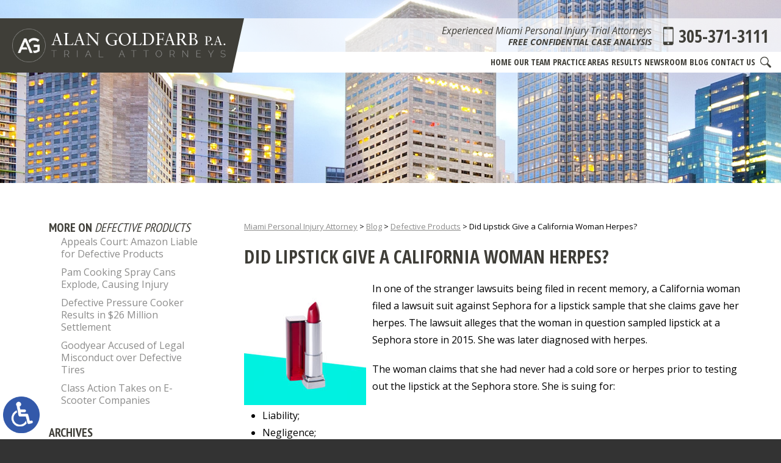

--- FILE ---
content_type: text/html; charset=UTF-8
request_url: https://www.goldfarbpa.com/did-lipstick-give-a-california-woman-herpes/
body_size: 16332
content:
<!DOCTYPE HTML>
<html class="nojs neutralizer" lang="en">
<head>
	<meta charset="utf-8" />
	<meta http-equiv="X-UA-Compatible" content="IE=edge" />
	<meta id="theViewport" name="viewport" content="width=device-width, initial-scale=1.0">
	<script>
		/*! modernizr 3.6.0 (Custom Build) | MIT *
 * https://modernizr.com/download/?-webp-setclasses !*/
!function(e,n,A){function o(e,n){return typeof e===n}function t(){var e,n,A,t,a,i,l;for(var f in r)if(r.hasOwnProperty(f)){if(e=[],n=r[f],n.name&&(e.push(n.name.toLowerCase()),n.options&&n.options.aliases&&n.options.aliases.length))for(A=0;A<n.options.aliases.length;A++)e.push(n.options.aliases[A].toLowerCase());for(t=o(n.fn,"function")?n.fn():n.fn,a=0;a<e.length;a++)i=e[a],l=i.split("."),1===l.length?Modernizr[l[0]]=t:(!Modernizr[l[0]]||Modernizr[l[0]]instanceof Boolean||(Modernizr[l[0]]=new Boolean(Modernizr[l[0]])),Modernizr[l[0]][l[1]]=t),s.push((t?"":"no-")+l.join("-"))}}function a(e){var n=u.className,A=Modernizr._config.classPrefix||"";if(c&&(n=n.baseVal),Modernizr._config.enableJSClass){var o=new RegExp("(^|\\s)"+A+"no-js(\\s|$)");n=n.replace(o,"$1"+A+"js$2")}Modernizr._config.enableClasses&&(n+=" "+A+e.join(" "+A),c?u.className.baseVal=n:u.className=n)}function i(e,n){if("object"==typeof e)for(var A in e)f(e,A)&&i(A,e[A]);else{e=e.toLowerCase();var o=e.split("."),t=Modernizr[o[0]];if(2==o.length&&(t=t[o[1]]),"undefined"!=typeof t)return Modernizr;n="function"==typeof n?n():n,1==o.length?Modernizr[o[0]]=n:(!Modernizr[o[0]]||Modernizr[o[0]]instanceof Boolean||(Modernizr[o[0]]=new Boolean(Modernizr[o[0]])),Modernizr[o[0]][o[1]]=n),a([(n&&0!=n?"":"no-")+o.join("-")]),Modernizr._trigger(e,n)}return Modernizr}var s=[],r=[],l={_version:"3.6.0",_config:{classPrefix:"",enableClasses:!0,enableJSClass:!0,usePrefixes:!0},_q:[],on:function(e,n){var A=this;setTimeout(function(){n(A[e])},0)},addTest:function(e,n,A){r.push({name:e,fn:n,options:A})},addAsyncTest:function(e){r.push({name:null,fn:e})}},Modernizr=function(){};Modernizr.prototype=l,Modernizr=new Modernizr;var f,u=n.documentElement,c="svg"===u.nodeName.toLowerCase();!function(){var e={}.hasOwnProperty;f=o(e,"undefined")||o(e.call,"undefined")?function(e,n){return n in e&&o(e.constructor.prototype[n],"undefined")}:function(n,A){return e.call(n,A)}}(),l._l={},l.on=function(e,n){this._l[e]||(this._l[e]=[]),this._l[e].push(n),Modernizr.hasOwnProperty(e)&&setTimeout(function(){Modernizr._trigger(e,Modernizr[e])},0)},l._trigger=function(e,n){if(this._l[e]){var A=this._l[e];setTimeout(function(){var e,o;for(e=0;e<A.length;e++)(o=A[e])(n)},0),delete this._l[e]}},Modernizr._q.push(function(){l.addTest=i}),Modernizr.addAsyncTest(function(){function e(e,n,A){function o(n){var o=n&&"load"===n.type?1==t.width:!1,a="webp"===e;i(e,a&&o?new Boolean(o):o),A&&A(n)}var t=new Image;t.onerror=o,t.onload=o,t.src=n}var n=[{uri:"[data-uri]",name:"webp"},{uri:"[data-uri]",name:"webp.alpha"},{uri:"[data-uri]",name:"webp.animation"},{uri:"[data-uri]",name:"webp.lossless"}],A=n.shift();e(A.name,A.uri,function(A){if(A&&"load"===A.type)for(var o=0;o<n.length;o++)e(n[o].name,n[o].uri)})}),t(),a(s),delete l.addTest,delete l.addAsyncTest;for(var p=0;p<Modernizr._q.length;p++)Modernizr._q[p]();e.Modernizr=Modernizr}(window,document);	</script>
	<script>
	!function(){function t(t){function n(){var n;n=90===window.orientation||-90===window.orientation?t[0]:t[1],theViewport.setAttribute("content","width="+n)}theViewport=document.getElementById("theViewport"),n(),window.addEventListener("orientationchange",n)}void 0!==window.orientation&&1024===screen.height&&t([1100,1100])}();</script>
		<link rel="pingback" href="https://www.goldfarbpa.com/xmlrpc.php" />
		<link rel="preload" type="text/css" href="https://www.goldfarbpa.com/wp-content/themes/goldfarb_2019/style.min.css?t=202308" media="all" as="style" />
	<link rel="stylesheet" type="text/css" href="https://www.goldfarbpa.com/wp-content/themes/goldfarb_2019/style.min.css?t=202308" media="all" />
	<link rel="apple-touch-icon" sizes="180x180" href="/apple-touch-icon.png">
	<link rel="icon" type="image/png" sizes="32x32" href="/favicon-32x32.png">
	<link rel="icon" type="image/png" sizes="16x16" href="/favicon-16x16.png">
	<link rel="manifest" href="/site.webmanifest">
	<link rel="mask-icon" href="/safari-pinned-tab.svg" color="#5bbad5">
	<meta name="msapplication-TileColor" content="#da532c">
	<meta name="theme-color" content="#ffffff">
	<title>Did Lipstick Give a California Woman Herpes? | Miami Product Liability Attorney</title>
<meta name='robots' content='max-image-preview:large' />
<link rel="alternate" title="oEmbed (JSON)" type="application/json+oembed" href="https://www.goldfarbpa.com/wp-json/oembed/1.0/embed?url=https%3A%2F%2Fwww.goldfarbpa.com%2Fdid-lipstick-give-a-california-woman-herpes%2F" />
<link rel="alternate" title="oEmbed (XML)" type="text/xml+oembed" href="https://www.goldfarbpa.com/wp-json/oembed/1.0/embed?url=https%3A%2F%2Fwww.goldfarbpa.com%2Fdid-lipstick-give-a-california-woman-herpes%2F&#038;format=xml" />
<style id='wp-img-auto-sizes-contain-inline-css' type='text/css'>
img:is([sizes=auto i],[sizes^="auto," i]){contain-intrinsic-size:3000px 1500px}
/*# sourceURL=wp-img-auto-sizes-contain-inline-css */
</style>
<style id='classic-theme-styles-inline-css' type='text/css'>
/*! This file is auto-generated */
.wp-block-button__link{color:#fff;background-color:#32373c;border-radius:9999px;box-shadow:none;text-decoration:none;padding:calc(.667em + 2px) calc(1.333em + 2px);font-size:1.125em}.wp-block-file__button{background:#32373c;color:#fff;text-decoration:none}
/*# sourceURL=/wp-includes/css/classic-themes.min.css */
</style>
<link rel="EditURI" type="application/rsd+xml" title="RSD" href="https://www.goldfarbpa.com/xmlrpc.php?rsd" />
<link rel="canonical" href="https://www.goldfarbpa.com/did-lipstick-give-a-california-woman-herpes/" />
<link rel='shortlink' href='https://www.goldfarbpa.com/?p=3580' />
<!-- Global site tag (gtag.js) - Google Analytics -->
<script async src="https://www.googletagmanager.com/gtag/js?id=UA-56616210-1"></script>
<script>
  window.dataLayer = window.dataLayer || [];
  function gtag(){dataLayer.push(arguments);}
  gtag('js', new Date());

  gtag('config', 'UA-56616210-1');
</script>

<meta name="msvalidate.01" content="5EAB83AA00205A57BAEC6276EE4757C4" />

<script type="application/ld+json">
{
	"@context": "https://schema.org",
	"@type": "LegalService",
	"name": "Alan Goldfarb, P.A.",
	"image": "https://www.goldfarbpa.com/wp-content/themes/goldfarb_2019/screenshot.png",
	"@id": "https://www.goldfarbpa.com",
	"url": "https://www.goldfarbpa.com",
	"telephone": "305-371-3111",
	"faxNumber": "305-577-8375",
	"address": {
		"@type": "PostalAddress",
		"streetAddress": "100 Southeast 2nd Street, Suite 4500",
		"addressLocality": "Miami",
		"addressRegion": "FL",
		"postalCode": "33131",
		"addressCountry": "US"
	}
}
</script>

<script type="application/ld+json">
{
  "@context": "http://schema.org",
  "@type": "Product",
  "aggregateRating": {
    "@type": "AggregateRating",
    "ratingValue": "4.8",
    "reviewCount": "59"
  },
  "description": "At Alan Goldfarb, P.A., you will find a team of qualified and experienced Miami personal injury attorneys.",
  "name": "Alan Goldfarb, P.A.",
  "image": "https://www.goldfarbpa.com/wp-content/themes/goldfarb_2019/img/logos/main.png",
  "review": [
    {
      "@type": "Review",
      "author": "Michael Rappaport",
      "datePublished": "2019-02-06",
      "description": "Probably the best PI lawyer in the tri-county area",
      "name": "Best PI Lawyer",
      "reviewRating": {
        "@type": "Rating",
        "bestRating": "5",
        "ratingValue": "5",
        "worstRating": "0"
      }
    }
  ]
}
</script>

	<meta property="og:title" content="Did Lipstick Give a California Woman Herpes? | Miami Product Liability Attorney"/>
	<meta property="og:description" content="Contact the dedicated Miami personal injury attorneys at the office of Alan Goldfarb, P.A. for help." />
	<meta property="og:url" content="https://www.goldfarbpa.com/did-lipstick-give-a-california-woman-herpes/"/>
	<meta property="og:image" content="https://www.goldfarbpa.com/wp-content/uploads/2018/04/shutterstock_1061103323-200x200.jpg?t=1768863923" />
	<meta property="og:type" content="article" />
	<meta property="og:site_name" content="Alan Goldfarb, P.A." />
		<meta name="description" content="Contact the dedicated Miami personal injury attorneys at the office of Alan Goldfarb, P.A. for help." />
<script type="text/javascript">
(function(url){
	if(/(?:Chrome\/26\.0\.1410\.63 Safari\/537\.31|WordfenceTestMonBot)/.test(navigator.userAgent)){ return; }
	var addEvent = function(evt, handler) {
		if (window.addEventListener) {
			document.addEventListener(evt, handler, false);
		} else if (window.attachEvent) {
			document.attachEvent('on' + evt, handler);
		}
	};
	var removeEvent = function(evt, handler) {
		if (window.removeEventListener) {
			document.removeEventListener(evt, handler, false);
		} else if (window.detachEvent) {
			document.detachEvent('on' + evt, handler);
		}
	};
	var evts = 'contextmenu dblclick drag dragend dragenter dragleave dragover dragstart drop keydown keypress keyup mousedown mousemove mouseout mouseover mouseup mousewheel scroll'.split(' ');
	var logHuman = function() {
		if (window.wfLogHumanRan) { return; }
		window.wfLogHumanRan = true;
		var wfscr = document.createElement('script');
		wfscr.type = 'text/javascript';
		wfscr.async = true;
		wfscr.src = url + '&r=' + Math.random();
		(document.getElementsByTagName('head')[0]||document.getElementsByTagName('body')[0]).appendChild(wfscr);
		for (var i = 0; i < evts.length; i++) {
			removeEvent(evts[i], logHuman);
		}
	};
	for (var i = 0; i < evts.length; i++) {
		addEvent(evts[i], logHuman);
	}
})('//www.goldfarbpa.com/?wordfence_lh=1&hid=7E1B93933B2C275901F2F42D4AF968A2');
</script><style id='global-styles-inline-css' type='text/css'>
:root{--wp--preset--aspect-ratio--square: 1;--wp--preset--aspect-ratio--4-3: 4/3;--wp--preset--aspect-ratio--3-4: 3/4;--wp--preset--aspect-ratio--3-2: 3/2;--wp--preset--aspect-ratio--2-3: 2/3;--wp--preset--aspect-ratio--16-9: 16/9;--wp--preset--aspect-ratio--9-16: 9/16;--wp--preset--color--black: #000000;--wp--preset--color--cyan-bluish-gray: #abb8c3;--wp--preset--color--white: #ffffff;--wp--preset--color--pale-pink: #f78da7;--wp--preset--color--vivid-red: #cf2e2e;--wp--preset--color--luminous-vivid-orange: #ff6900;--wp--preset--color--luminous-vivid-amber: #fcb900;--wp--preset--color--light-green-cyan: #7bdcb5;--wp--preset--color--vivid-green-cyan: #00d084;--wp--preset--color--pale-cyan-blue: #8ed1fc;--wp--preset--color--vivid-cyan-blue: #0693e3;--wp--preset--color--vivid-purple: #9b51e0;--wp--preset--gradient--vivid-cyan-blue-to-vivid-purple: linear-gradient(135deg,rgb(6,147,227) 0%,rgb(155,81,224) 100%);--wp--preset--gradient--light-green-cyan-to-vivid-green-cyan: linear-gradient(135deg,rgb(122,220,180) 0%,rgb(0,208,130) 100%);--wp--preset--gradient--luminous-vivid-amber-to-luminous-vivid-orange: linear-gradient(135deg,rgb(252,185,0) 0%,rgb(255,105,0) 100%);--wp--preset--gradient--luminous-vivid-orange-to-vivid-red: linear-gradient(135deg,rgb(255,105,0) 0%,rgb(207,46,46) 100%);--wp--preset--gradient--very-light-gray-to-cyan-bluish-gray: linear-gradient(135deg,rgb(238,238,238) 0%,rgb(169,184,195) 100%);--wp--preset--gradient--cool-to-warm-spectrum: linear-gradient(135deg,rgb(74,234,220) 0%,rgb(151,120,209) 20%,rgb(207,42,186) 40%,rgb(238,44,130) 60%,rgb(251,105,98) 80%,rgb(254,248,76) 100%);--wp--preset--gradient--blush-light-purple: linear-gradient(135deg,rgb(255,206,236) 0%,rgb(152,150,240) 100%);--wp--preset--gradient--blush-bordeaux: linear-gradient(135deg,rgb(254,205,165) 0%,rgb(254,45,45) 50%,rgb(107,0,62) 100%);--wp--preset--gradient--luminous-dusk: linear-gradient(135deg,rgb(255,203,112) 0%,rgb(199,81,192) 50%,rgb(65,88,208) 100%);--wp--preset--gradient--pale-ocean: linear-gradient(135deg,rgb(255,245,203) 0%,rgb(182,227,212) 50%,rgb(51,167,181) 100%);--wp--preset--gradient--electric-grass: linear-gradient(135deg,rgb(202,248,128) 0%,rgb(113,206,126) 100%);--wp--preset--gradient--midnight: linear-gradient(135deg,rgb(2,3,129) 0%,rgb(40,116,252) 100%);--wp--preset--font-size--small: 13px;--wp--preset--font-size--medium: 20px;--wp--preset--font-size--large: 36px;--wp--preset--font-size--x-large: 42px;--wp--preset--spacing--20: 0.44rem;--wp--preset--spacing--30: 0.67rem;--wp--preset--spacing--40: 1rem;--wp--preset--spacing--50: 1.5rem;--wp--preset--spacing--60: 2.25rem;--wp--preset--spacing--70: 3.38rem;--wp--preset--spacing--80: 5.06rem;--wp--preset--shadow--natural: 6px 6px 9px rgba(0, 0, 0, 0.2);--wp--preset--shadow--deep: 12px 12px 50px rgba(0, 0, 0, 0.4);--wp--preset--shadow--sharp: 6px 6px 0px rgba(0, 0, 0, 0.2);--wp--preset--shadow--outlined: 6px 6px 0px -3px rgb(255, 255, 255), 6px 6px rgb(0, 0, 0);--wp--preset--shadow--crisp: 6px 6px 0px rgb(0, 0, 0);}:where(.is-layout-flex){gap: 0.5em;}:where(.is-layout-grid){gap: 0.5em;}body .is-layout-flex{display: flex;}.is-layout-flex{flex-wrap: wrap;align-items: center;}.is-layout-flex > :is(*, div){margin: 0;}body .is-layout-grid{display: grid;}.is-layout-grid > :is(*, div){margin: 0;}:where(.wp-block-columns.is-layout-flex){gap: 2em;}:where(.wp-block-columns.is-layout-grid){gap: 2em;}:where(.wp-block-post-template.is-layout-flex){gap: 1.25em;}:where(.wp-block-post-template.is-layout-grid){gap: 1.25em;}.has-black-color{color: var(--wp--preset--color--black) !important;}.has-cyan-bluish-gray-color{color: var(--wp--preset--color--cyan-bluish-gray) !important;}.has-white-color{color: var(--wp--preset--color--white) !important;}.has-pale-pink-color{color: var(--wp--preset--color--pale-pink) !important;}.has-vivid-red-color{color: var(--wp--preset--color--vivid-red) !important;}.has-luminous-vivid-orange-color{color: var(--wp--preset--color--luminous-vivid-orange) !important;}.has-luminous-vivid-amber-color{color: var(--wp--preset--color--luminous-vivid-amber) !important;}.has-light-green-cyan-color{color: var(--wp--preset--color--light-green-cyan) !important;}.has-vivid-green-cyan-color{color: var(--wp--preset--color--vivid-green-cyan) !important;}.has-pale-cyan-blue-color{color: var(--wp--preset--color--pale-cyan-blue) !important;}.has-vivid-cyan-blue-color{color: var(--wp--preset--color--vivid-cyan-blue) !important;}.has-vivid-purple-color{color: var(--wp--preset--color--vivid-purple) !important;}.has-black-background-color{background-color: var(--wp--preset--color--black) !important;}.has-cyan-bluish-gray-background-color{background-color: var(--wp--preset--color--cyan-bluish-gray) !important;}.has-white-background-color{background-color: var(--wp--preset--color--white) !important;}.has-pale-pink-background-color{background-color: var(--wp--preset--color--pale-pink) !important;}.has-vivid-red-background-color{background-color: var(--wp--preset--color--vivid-red) !important;}.has-luminous-vivid-orange-background-color{background-color: var(--wp--preset--color--luminous-vivid-orange) !important;}.has-luminous-vivid-amber-background-color{background-color: var(--wp--preset--color--luminous-vivid-amber) !important;}.has-light-green-cyan-background-color{background-color: var(--wp--preset--color--light-green-cyan) !important;}.has-vivid-green-cyan-background-color{background-color: var(--wp--preset--color--vivid-green-cyan) !important;}.has-pale-cyan-blue-background-color{background-color: var(--wp--preset--color--pale-cyan-blue) !important;}.has-vivid-cyan-blue-background-color{background-color: var(--wp--preset--color--vivid-cyan-blue) !important;}.has-vivid-purple-background-color{background-color: var(--wp--preset--color--vivid-purple) !important;}.has-black-border-color{border-color: var(--wp--preset--color--black) !important;}.has-cyan-bluish-gray-border-color{border-color: var(--wp--preset--color--cyan-bluish-gray) !important;}.has-white-border-color{border-color: var(--wp--preset--color--white) !important;}.has-pale-pink-border-color{border-color: var(--wp--preset--color--pale-pink) !important;}.has-vivid-red-border-color{border-color: var(--wp--preset--color--vivid-red) !important;}.has-luminous-vivid-orange-border-color{border-color: var(--wp--preset--color--luminous-vivid-orange) !important;}.has-luminous-vivid-amber-border-color{border-color: var(--wp--preset--color--luminous-vivid-amber) !important;}.has-light-green-cyan-border-color{border-color: var(--wp--preset--color--light-green-cyan) !important;}.has-vivid-green-cyan-border-color{border-color: var(--wp--preset--color--vivid-green-cyan) !important;}.has-pale-cyan-blue-border-color{border-color: var(--wp--preset--color--pale-cyan-blue) !important;}.has-vivid-cyan-blue-border-color{border-color: var(--wp--preset--color--vivid-cyan-blue) !important;}.has-vivid-purple-border-color{border-color: var(--wp--preset--color--vivid-purple) !important;}.has-vivid-cyan-blue-to-vivid-purple-gradient-background{background: var(--wp--preset--gradient--vivid-cyan-blue-to-vivid-purple) !important;}.has-light-green-cyan-to-vivid-green-cyan-gradient-background{background: var(--wp--preset--gradient--light-green-cyan-to-vivid-green-cyan) !important;}.has-luminous-vivid-amber-to-luminous-vivid-orange-gradient-background{background: var(--wp--preset--gradient--luminous-vivid-amber-to-luminous-vivid-orange) !important;}.has-luminous-vivid-orange-to-vivid-red-gradient-background{background: var(--wp--preset--gradient--luminous-vivid-orange-to-vivid-red) !important;}.has-very-light-gray-to-cyan-bluish-gray-gradient-background{background: var(--wp--preset--gradient--very-light-gray-to-cyan-bluish-gray) !important;}.has-cool-to-warm-spectrum-gradient-background{background: var(--wp--preset--gradient--cool-to-warm-spectrum) !important;}.has-blush-light-purple-gradient-background{background: var(--wp--preset--gradient--blush-light-purple) !important;}.has-blush-bordeaux-gradient-background{background: var(--wp--preset--gradient--blush-bordeaux) !important;}.has-luminous-dusk-gradient-background{background: var(--wp--preset--gradient--luminous-dusk) !important;}.has-pale-ocean-gradient-background{background: var(--wp--preset--gradient--pale-ocean) !important;}.has-electric-grass-gradient-background{background: var(--wp--preset--gradient--electric-grass) !important;}.has-midnight-gradient-background{background: var(--wp--preset--gradient--midnight) !important;}.has-small-font-size{font-size: var(--wp--preset--font-size--small) !important;}.has-medium-font-size{font-size: var(--wp--preset--font-size--medium) !important;}.has-large-font-size{font-size: var(--wp--preset--font-size--large) !important;}.has-x-large-font-size{font-size: var(--wp--preset--font-size--x-large) !important;}
/*# sourceURL=global-styles-inline-css */
</style>
<meta name="generator" content="WP Rocket 3.20.3" data-wpr-features="wpr_desktop" /></head>
<body class="wp-singular post-template-default single single-post postid-3580 single-format-standard wp-theme-universal_mm wp-child-theme-goldfarb_2019 mob_menu delayLoad">


<a href="https://www.goldfarbpa.com/did-lipstick-give-a-california-woman-herpes/?enable_wcag=1" class="adaBtn" title="Switch to ADA Accessible Theme"><img width="93" height="187" src="https://www.goldfarbpa.com/wp-content/themes/goldfarb_2019/img/ada-icon.png" alt="Switch to ADA Accessible Theme"></a>
<div id="wrapper">
<a id="closeMenu" class="menuToggle" href="#">Close Menu</a>
<div id="menuWall" class="menuToggle"></div>
<div id="mmiWrapper"><ul id="mobMenuItems">
	<li id="mm1" class="mmi"><a href="/">Home</a></li>
	<li id="mm2" class="mmi"><a href="tel:+13053713111">Call</a></li>
	<li id="mm3" class="mmi"><a href="/contact-us/" rel="nofollow">Email</a></li>
	<li id="mm5" class="mmi"><a class="menuToggle" href="#">Search</a></li>
	<li id="mm6" class="menuToggle mmi"><a href="#">Menu</a></li>
</ul></div>
<div class="phSearchWrap">
	<a class="phsClose">+</a>
	<div class="phsBox">
		<form id="phsForm" action="/" method="get">
			<label for="phsInput">Search</label>
			<input type="text" name="s" id="phsInput" value=" " />
			<input type="submit" id="phsSubmit" value=" " />
		</form>
	</div>
</div>
<div id="persistentHeader">
	<div id="mhWrapper"><header id="mainHeader">
	<a id="logo-main"><img width="506" height="79" src="https://www.goldfarbpa.com/wp-content/themes/goldfarb_2019/img/logos/main.png" alt="Miami Personal Injury Attorney" /></a>
	<div class="mhRight">
		<div class="mhrTop">
			<div class="mhExtras">
				<span class="mhTitle noSticky">Experienced Miami Personal Injury Trial Attorneys</span>
				<span class="mhCTA noSticky">Free Confidential Case Analysis</span>
			</div>
			<a class="mhPhone" href="tel:+13053713111">305-371-3111</a>
		</div>
		<nav id="mainMenu" class="mm_mob">
			<div id="mblSearchCont">
				<form id="mblSearch" method="get" action="/">
					<input type="text" id="mblsInput" name="s" placeholder="Enter Search Terms" />
					<input type="submit" id="mblsSubmit" value="Submit" />
				</form>
			</div>
			<ul>
			<li id="menu-item-5186" class="menu-item menu-item-type-post_type menu-item-object-page menu-item-home menu-item-5186"><a href="https://www.goldfarbpa.com/">Home</a></li>
<li id="menu-item-5121" class="menu-item menu-item-type-post_type menu-item-object-page menu-item-5121"><a rel="nofollow" href="https://www.goldfarbpa.com/attorney-profiles/">Our Team</a></li>
<li id="menu-item-8105" class="menu-item menu-item-type-post_type menu-item-object-page menu-item-has-children menu-item-8105"><a href="https://www.goldfarbpa.com/miami-personal-injury-attorney/">Practice Areas</a>
<ul class="sub-menu">
	<li id="menu-item-5163" class="menu-item menu-item-type-post_type menu-item-object-page menu-item-has-children menu-item-5163"><a href="https://www.goldfarbpa.com/miami-personal-injury-attorney/">Personal Injury</a>
	<ul class="sub-menu">
		<li id="menu-item-5125" class="menu-item menu-item-type-post_type menu-item-object-page menu-item-5125"><a href="https://www.goldfarbpa.com/miami-personal-injury-attorney/amputations/">Amputation</a></li>
		<li id="menu-item-5147" class="menu-item menu-item-type-post_type menu-item-object-page menu-item-5147"><a href="https://www.goldfarbpa.com/miami-personal-injury-attorney/bar-fights-assault-victims/">Assault &#038; Bar Fights</a></li>
		<li id="menu-item-5149" class="menu-item menu-item-type-post_type menu-item-object-page menu-item-5149"><a href="https://www.goldfarbpa.com/miami-personal-injury-attorney/automotive-product-liability/">Automotive Product Defects</a></li>
		<li id="menu-item-5152" class="menu-item menu-item-type-post_type menu-item-object-page menu-item-5152"><a href="https://www.goldfarbpa.com/miami-personal-injury-attorney/boating-accidents/">Boat Accidents</a></li>
		<li id="menu-item-5123" class="menu-item menu-item-type-post_type menu-item-object-page menu-item-5123"><a href="https://www.goldfarbpa.com/miami-personal-injury-attorney/burn-injuries/">Burn Injuries</a></li>
		<li id="menu-item-5126" class="menu-item menu-item-type-post_type menu-item-object-page menu-item-5126"><a href="https://www.goldfarbpa.com/miami-personal-injury-attorney/car-accidents/">Car Accidents</a></li>
		<li id="menu-item-5151" class="menu-item menu-item-type-post_type menu-item-object-page menu-item-5151"><a href="https://www.goldfarbpa.com/miami-personal-injury-attorney/cruise-ship-accidents/">Cruise Ship Accidents</a></li>
		<li id="menu-item-5127" class="menu-item menu-item-type-post_type menu-item-object-page menu-item-5127"><a href="https://www.goldfarbpa.com/miami-personal-injury-attorney/distracted-driving/">Distracted Driving Accidents</a></li>
		<li id="menu-item-5154" class="menu-item menu-item-type-post_type menu-item-object-page menu-item-5154"><a href="https://www.goldfarbpa.com/miami-personal-injury-attorney/elder-nursing-home-abuse/">Elder &#038; Nursing Home Abuse</a></li>
		<li id="menu-item-5153" class="menu-item menu-item-type-post_type menu-item-object-page menu-item-5153"><a href="https://www.goldfarbpa.com/miami-personal-injury-attorney/jet-ski-accidents/">Jet Ski Accidents</a></li>
		<li id="menu-item-5150" class="menu-item menu-item-type-post_type menu-item-object-page menu-item-5150"><a href="https://www.goldfarbpa.com/miami-personal-injury-attorney/mass-transit-accidents/">Mass Transit Accidents</a></li>
		<li id="menu-item-5146" class="menu-item menu-item-type-post_type menu-item-object-page menu-item-5146"><a href="https://www.goldfarbpa.com/miami-personal-injury-attorney/negligent-security/">Negligent Security</a></li>
		<li id="menu-item-5145" class="menu-item menu-item-type-post_type menu-item-object-page menu-item-5145"><a href="https://www.goldfarbpa.com/miami-personal-injury-attorney/premises-liability/">Premises Liability</a></li>
		<li id="menu-item-5148" class="menu-item menu-item-type-post_type menu-item-object-page menu-item-5148"><a href="https://www.goldfarbpa.com/miami-personal-injury-attorney/product-liability/">Product Liability</a></li>
		<li id="menu-item-5124" class="menu-item menu-item-type-post_type menu-item-object-page menu-item-5124"><a href="https://www.goldfarbpa.com/miami-personal-injury-attorney/spinal-cord-injuries/">Spine Injuries</a></li>
		<li id="menu-item-5165" class="menu-item menu-item-type-post_type menu-item-object-page menu-item-5165"><a href="https://www.goldfarbpa.com/miami-personal-injury-attorney/traumatic-brain-injuries/">Traumatic Brain Injuries</a></li>
		<li id="menu-item-5155" class="menu-item menu-item-type-post_type menu-item-object-page menu-item-5155"><a href="https://www.goldfarbpa.com/miami-personal-injury-attorney/toxic-tort/">Toxic Tort</a></li>
		<li id="menu-item-5129" class="menu-item menu-item-type-post_type menu-item-object-page menu-item-5129"><a href="https://www.goldfarbpa.com/miami-personal-injury-attorney/truck-accidents/">Truck Accidents</a></li>
		<li id="menu-item-5128" class="menu-item menu-item-type-post_type menu-item-object-page menu-item-5128"><a href="https://www.goldfarbpa.com/miami-personal-injury-attorney/uninsured-motorists/">Uninsured Motorist Accidents</a></li>
		<li id="menu-item-5122" class="menu-item menu-item-type-post_type menu-item-object-page menu-item-5122"><a href="https://www.goldfarbpa.com/miami-personal-injury-attorney/wrongful-death/">Wrongful Death</a></li>
	</ul>
</li>
	<li id="menu-item-5130" class="menu-item menu-item-type-post_type menu-item-object-page menu-item-has-children menu-item-5130"><a href="https://www.goldfarbpa.com/miami-medical-malpractice-attorney/">Medical Malpractice</a>
	<ul class="sub-menu">
		<li id="menu-item-5136" class="menu-item menu-item-type-post_type menu-item-object-page menu-item-5136"><a href="https://www.goldfarbpa.com/miami-medical-malpractice-attorney/anesthesia-errors/">Anesthesia Errors</a></li>
		<li id="menu-item-5131" class="menu-item menu-item-type-post_type menu-item-object-page menu-item-5131"><a href="https://www.goldfarbpa.com/miami-medical-malpractice-attorney/birth-injury/">Birth Injuries</a></li>
		<li id="menu-item-5135" class="menu-item menu-item-type-post_type menu-item-object-page menu-item-5135"><a href="https://www.goldfarbpa.com/miami-medical-malpractice-attorney/injuries-to-birth-mothers/">Birth Mother Injury</a></li>
		<li id="menu-item-5132" class="menu-item menu-item-type-post_type menu-item-object-page menu-item-5132"><a href="https://www.goldfarbpa.com/miami-medical-malpractice-attorney/birth-trauma/">Birth Trauma</a></li>
		<li id="menu-item-5133" class="menu-item menu-item-type-post_type menu-item-object-page menu-item-5133"><a href="https://www.goldfarbpa.com/miami-medical-malpractice-attorney/cerebral-palsy/">Cerebral Palsy</a></li>
		<li id="menu-item-5137" class="menu-item menu-item-type-post_type menu-item-object-page menu-item-5137"><a href="https://www.goldfarbpa.com/miami-medical-malpractice-attorney/emergency-room-errors/">Emergency Room Malpractice</a></li>
		<li id="menu-item-5138" class="menu-item menu-item-type-post_type menu-item-object-page menu-item-5138"><a href="https://www.goldfarbpa.com/miami-medical-malpractice-attorney/infections/">Infection After Surgery</a></li>
		<li id="menu-item-5134" class="menu-item menu-item-type-post_type menu-item-object-page menu-item-5134"><a href="https://www.goldfarbpa.com/miami-medical-malpractice-attorney/shoulder-dystocia/">Shoulder Dystocia</a></li>
		<li id="menu-item-5139" class="menu-item menu-item-type-post_type menu-item-object-page menu-item-5139"><a href="https://www.goldfarbpa.com/miami-medical-malpractice-attorney/surgery-prescription-drug-errors/">Prescription Drug &#038; Surgical Errors</a></li>
		<li id="menu-item-5162" class="menu-item menu-item-type-post_type menu-item-object-page menu-item-5162"><a href="https://www.goldfarbpa.com/miami-medical-malpractice-attorney/zofran/">Zofran</a></li>
	</ul>
</li>
	<li id="menu-item-5140" class="menu-item menu-item-type-post_type menu-item-object-page menu-item-has-children menu-item-5140"><a href="https://www.goldfarbpa.com/miami-personal-injury-attorney/construction-accidents/">Construction Accidents</a>
	<ul class="sub-menu">
		<li id="menu-item-5143" class="menu-item menu-item-type-post_type menu-item-object-page menu-item-5143"><a href="https://www.goldfarbpa.com/miami-personal-injury-attorney/construction-accidents/crane-accidents/">Crane Accidents</a></li>
		<li id="menu-item-5142" class="menu-item menu-item-type-post_type menu-item-object-page menu-item-5142"><a href="https://www.goldfarbpa.com/miami-personal-injury-attorney/construction-accidents/electrocution-fire-explosion/">Electrocution &#038; Explosion Accidents</a></li>
		<li id="menu-item-5141" class="menu-item menu-item-type-post_type menu-item-object-page menu-item-5141"><a href="https://www.goldfarbpa.com/miami-personal-injury-attorney/construction-accidents/scaffold-ladder-roof-accident/">Scaffold, Ladder &#038; Roof Accidents</a></li>
		<li id="menu-item-5144" class="menu-item menu-item-type-post_type menu-item-object-page menu-item-5144"><a href="https://www.goldfarbpa.com/miami-personal-injury-attorney/construction-accidents/trenching-excavation-accidents/">Trench &#038; Excavation Accidents</a></li>
	</ul>
</li>
</ul>
</li>
<li id="menu-item-5156" class="menu-item menu-item-type-post_type menu-item-object-page menu-item-5156"><a rel="nofollow" href="https://www.goldfarbpa.com/verdicts-and-settlements/">Results</a></li>
<li id="menu-item-5167" class="menu-item menu-item-type-post_type menu-item-object-page menu-item-5167"><a rel="nofollow" href="https://www.goldfarbpa.com/newsroom/">Newsroom</a></li>
<li id="menu-item-5166" class="menu-item menu-item-type-post_type menu-item-object-page current_page_parent menu-item-5166"><a href="https://www.goldfarbpa.com/blog/">Blog</a></li>
<li id="menu-item-5190" class="menu-item menu-item-type-post_type menu-item-object-page menu-item-5190"><a rel="nofollow" href="https://www.goldfarbpa.com/contact-us/">Contact Us</a></li>
				<li class="phSearch"><a href="#"><img width="30" height="30" src="https://www.goldfarbpa.com/wp-content/themes/goldfarb_2019/img/header/search.png" alt="Search" title="Search"></a></li>
			</ul>
		</nav>
	</div>
</header></div>
</div><!-- persistentHeader -->
<div id="subslide4" class="subslide"></div>
<div id="caWrap">
	<div id="contentArea">
	<article id="mainContent" class="article">
		<div id='crumbs'><a class='breadcrumb_home' href='https://www.goldfarbpa.com'>Miami Personal Injury Attorney</a> >  <a href='https://www.goldfarbpa.com/blog/'>Blog</a> > <a href='https://www.goldfarbpa.com/category/defective-products/'>Defective Products</a> > <span class='current'>Did Lipstick Give a California Woman Herpes?</span></div>		<h1>Did Lipstick Give a California Woman Herpes?</h1>
		<img decoding="async" width="200" height="200" src="https://www.goldfarbpa.com/wp-content/uploads/2018/04/shutterstock_1061103323-200x200.jpg" class="postThumbSingle wp-post-image" alt="shutterstock_1061103323" srcset="https://www.goldfarbpa.com/wp-content/uploads/2018/04/shutterstock_1061103323-200x200.jpg 200w, https://www.goldfarbpa.com/wp-content/uploads/2018/04/shutterstock_1061103323-150x150.jpg 150w" sizes="(max-width: 200px) 100vw, 200px" loading="eager" title="shutterstock_1061103323" /><p>In one of the stranger lawsuits being filed in recent memory, a California woman filed a lawsuit suit against Sephora for a lipstick sample that she claims gave her herpes. The lawsuit alleges that the woman in question sampled lipstick at a Sephora store in 2015. She was later diagnosed with herpes.</p>
<p>The woman claims that she had never had a cold sore or herpes prior to testing out the lipstick at the Sephora store. She is suing for:</p>
<ul>
<li>Liability;</li>
<li>Negligence;</li>
<li>Intentional infliction of emotional distress; and</li>
<li>Negligent infliction of emotional distress.</li>
</ul>
<p>These, she says, stem from the fact that she now has an incurable lifelong affliction.</p>
<p><strong>Is Sephora the Problem?</strong></p>
<p>In a case like this, the difficulty for an injured party would be proving that Sephora’s lipstick was the <a href="https://www.goldfarbpa.com/miami-personal-injury-attorney/product-liability/">original cause of the infection</a>. However, many health officials have warned about the dangers of public lipstick samplers. A number of infections can be spread this way, and oral herpes is among them.</p>
<p>The woman, who is suing for $25,000, claims she wants to inform others about the dangers of sampling lipstick in this way. The lawsuit alleges that Sephora encourages the use of common lipstick. In addition, there certainly appear to be a number of very simple solutions that would improve the customer experience and reduce health risks associated with common lipstick.</p>
<p>Sephora was unwilling to comment on the ongoing litigation but said that their customer’s safety was a priority at all of their stores.</p>
<p><strong>Proving Sephora’s Liability</strong></p>
<p>All personal injury lawsuits boil down to liability and negligence. Here, it’s very clear what the damages are. A jury must decide if the plaintiff can prove that Sephora is to blame for her injuries.</p>
<p>In a civil case such as this one, the burden of proof is still on the plaintiff, but the standard of proof is lower than it would be in a criminal case. The plaintiff must show by a preponderance of the evidence that Sephora’s lipstick is where she contracted herpes. In other words, she must be able to prove to a jury that it is more likely than not that Sephora’s lipstick was to blame for the infection.</p>
<p>Circumstantial evidence in a case such as this can prove remarkably valuable. For instance, if the plaintiff can show via medical records that she did not have oral herpes prior to the date she walked into Sephora, but afterward began showing signs of oral herpes, a jury might be convinced that Sephora is more likely than not the cause of her infection.</p>
<p>In addition, their policy of allowing customers to sample their lipstick in an unsafe manner would then be considered the primary reason for the plaintiff’s damages. This would likely lead to a decision in favor of the plaintiff, and major policy changes within the retail chain.</p>
<p><strong>Has a Careless Store Policy Resulted in an Injury to You?</strong></p>
<p>If so, then you may be entitled to damages. Contact the dedicated Miami personal injury attorneys at the office of <a href="https://www.goldfarbpa.com/">Alan Goldfarb, P.A</a>. for help. We’ll ensure that you’re justly compensated for your injuries.</p>
<p>Resource:</p>
<p>nydailynews.com/life-style/woman-sues-sephora-claiming-lipstick-sample-gave-herpes-article-1.3602171</p>
			<div class='shareThisWrapper '>
				<a target='_blank' class='dskSharingIcon dskSharingIcon_facebook' data-url='https://social.milemarkmedia.com/?site=fb&u=https%3A%2F%2Fwww.goldfarbpa.com%2Fdid-lipstick-give-a-california-woman-herpes%2F'><img decoding="async" width="64" height="16" alt="Facebook" title="Facebook" src="https://d78c52a599aaa8c95ebc-9d8e71b4cb418bfe1b178f82d9996947.ssl.cf1.rackcdn.com/dsk_sharing/icons/ftlg_16.png"></a>
				<a target='_blank' class='dskSharingIcon dskSharingIcon_twitter' data-url='https://social.milemarkmedia.com/?site=tw&u=https%3A%2F%2Fwww.goldfarbpa.com%2Fdid-lipstick-give-a-california-woman-herpes%2F'><img decoding="async" width="64" height="16" alt="Twitter" title="Twitter" src="https://d78c52a599aaa8c95ebc-9d8e71b4cb418bfe1b178f82d9996947.ssl.cf1.rackcdn.com/dsk_sharing/icons/ftlg_16.png"></a>
				<a target='_blank' class='dskSharingIcon dskSharingIcon_linkedin' data-url='https://social.milemarkmedia.com/?site=li&u=https%3A%2F%2Fwww.goldfarbpa.com%2Fdid-lipstick-give-a-california-woman-herpes%2F'><img decoding="async" width="64" height="16" alt="LinkedIn" title="LinkedIn" src="https://d78c52a599aaa8c95ebc-9d8e71b4cb418bfe1b178f82d9996947.ssl.cf1.rackcdn.com/dsk_sharing/icons/ftlg_16.png"></a>
			</div>		
		<div class="entry-meta">
			<span class="meta-prep meta-prep-author">By </span>
			<span class="author vcard">Alan Goldfarb, P.A.</span>
			<span class="meta-sep"> | </span>
			<span class="meta-prep meta-prep-entry-date">Posted on </span>
			<span class="entry-date"><abbr class="published" title="2018-04-06T13:36:02-0700">April 6, 2018</abbr></span>
		<span class="tag-links"><span class="entry-utility-prep entry-utility-prep-tag-links">Tags: </span><a href="/tag/miami-product-liability-attorney">Miami Product Liability Attorney</a>, <a href="/tag/miami-product-liability-attorneys">Miami Product Liability Attorneys</a> </span>		</div>
			<div id="pagination-single">
			<div class="pag-single-prev">&laquo; <a href="https://www.goldfarbpa.com/recent-supreme-court-decisions-benefit-patients-in-malpractice-claims/" rel="prev">Recent Supreme Court Decisions Benefit Patients In Malpractice Claims</a></div>
			<div class="pag-single-next"><a href="https://www.goldfarbpa.com/would-nursing-home-cams-curb-instances-of-elder-abuse/" rel="next">Would Nursing Home Cams Curb Instances Of Elder Abuse?</a> &raquo;</div>
		</div><!-- #nav-above -->


	</article>
	<div id="sidebar" class="sidebar">
    <section class="blog-sidebar">
		<h2>More on <em>Defective Products</em></h2><ul class='sbRecentPostsList'><li><a href='https://www.goldfarbpa.com/appeals-court-amazon-liable-for-defective-products/'>Appeals Court: Amazon Liable for Defective Products</a></li><li><a href='https://www.goldfarbpa.com/pam-cooking-spray-cans-explode-causing-injury/'>Pam Cooking Spray Cans Explode, Causing Injury</a></li><li><a href='https://www.goldfarbpa.com/defective-pressure-cooker-results-in-26-million-settlement/'>Defective Pressure Cooker Results in $26 Million Settlement</a></li><li><a href='https://www.goldfarbpa.com/goodyear-accused-of-legal-misconduct-over-defective-tires/'>Goodyear Accused of Legal Misconduct over Defective Tires</a></li><li><a href='https://www.goldfarbpa.com/class-action-takes-on-e-scooter-companies/'>Class Action Takes on E-Scooter Companies</a></li></ul>        <h2>Archives</h2>
        <ul>
            	<li><a href='https://www.goldfarbpa.com/2023/04/'>April 2023</a></li>
	<li><a href='https://www.goldfarbpa.com/2023/03/'>March 2023</a></li>
	<li><a href='https://www.goldfarbpa.com/2023/02/'>February 2023</a></li>
	<li><a href='https://www.goldfarbpa.com/2023/01/'>January 2023</a></li>
	<li><a href='https://www.goldfarbpa.com/2022/12/'>December 2022</a></li>
        </ul>
        <h2>Categories</h2>
        <ul>
            	<li class="cat-item cat-item-19"><a href="https://www.goldfarbpa.com/category/accidents/">Accidents</a>
</li>
	<li class="cat-item cat-item-156"><a href="https://www.goldfarbpa.com/category/amusement-park-injuries/">Amusement Park Injuries</a>
</li>
	<li class="cat-item cat-item-2"><a href="https://www.goldfarbpa.com/category/auto-accidents/">Auto Accidents</a>
</li>
	<li class="cat-item cat-item-192"><a href="https://www.goldfarbpa.com/category/aviation-accidents/">Aviation Accidents</a>
</li>
	<li class="cat-item cat-item-628"><a href="https://www.goldfarbpa.com/category/bar-fights/">Bar Fights</a>
</li>
	<li class="cat-item cat-item-338"><a href="https://www.goldfarbpa.com/category/bicycle-accidents/">Bicycle Accidents</a>
</li>
	<li class="cat-item cat-item-393"><a href="https://www.goldfarbpa.com/category/birth-injuries/">Birth Injuries</a>
</li>
	<li class="cat-item cat-item-97"><a href="https://www.goldfarbpa.com/category/boating-accidents/">Boating Accidents</a>
</li>
	<li class="cat-item cat-item-647"><a href="https://www.goldfarbpa.com/category/bridge-collapse/">Bridge Collapse</a>
</li>
	<li class="cat-item cat-item-356"><a href="https://www.goldfarbpa.com/category/burn-injuries/">Burn Injuries</a>
</li>
	<li class="cat-item cat-item-148"><a href="https://www.goldfarbpa.com/category/bus-accidents/">Bus Accidents</a>
</li>
	<li class="cat-item cat-item-138"><a href="https://www.goldfarbpa.com/category/business-litigation/">Business Litigation</a>
</li>
	<li class="cat-item cat-item-3"><a href="https://www.goldfarbpa.com/category/car-accidents/">Car Accidents</a>
</li>
	<li class="cat-item cat-item-73"><a href="https://www.goldfarbpa.com/category/catastrophic-injury/">Catastrophic Injury</a>
</li>
	<li class="cat-item cat-item-139"><a href="https://www.goldfarbpa.com/category/commercial-litigation/">Commercial Litigation</a>
</li>
	<li class="cat-item cat-item-20"><a href="https://www.goldfarbpa.com/category/construction-accidents/">Construction Accidents</a>
</li>
	<li class="cat-item cat-item-666"><a href="https://www.goldfarbpa.com/category/covid-19-2/">COVID-19</a>
</li>
	<li class="cat-item cat-item-252"><a href="https://www.goldfarbpa.com/category/cruise-ship-injuries-personal-injury/">Cruise Ship Injuries</a>
</li>
	<li class="cat-item cat-item-447"><a href="https://www.goldfarbpa.com/category/dangerous-drugs/">Dangerous Drugs</a>
</li>
	<li class="cat-item cat-item-55"><a href="https://www.goldfarbpa.com/category/defective-products/">Defective Products</a>
</li>
	<li class="cat-item cat-item-171"><a href="https://www.goldfarbpa.com/category/distracted-driving-auto-accidents/">Distracted Driving</a>
</li>
	<li class="cat-item cat-item-367"><a href="https://www.goldfarbpa.com/category/dog-bites/">Dog Bites</a>
</li>
	<li class="cat-item cat-item-643"><a href="https://www.goldfarbpa.com/category/drunk-driving/">Drunk Driving</a>
</li>
	<li class="cat-item cat-item-45"><a href="https://www.goldfarbpa.com/category/elder-abuse/">Elder Abuse</a>
</li>
	<li class="cat-item cat-item-176"><a href="https://www.goldfarbpa.com/category/emergency-room-negligence/">Emergency Room Negligence</a>
</li>
	<li class="cat-item cat-item-202"><a href="https://www.goldfarbpa.com/category/environmental-law/">Environmental Law</a>
</li>
	<li class="cat-item cat-item-654"><a href="https://www.goldfarbpa.com/category/food-poisoning/">Food Poisoning</a>
</li>
	<li class="cat-item cat-item-1"><a href="https://www.goldfarbpa.com/category/general/">General</a>
</li>
	<li class="cat-item cat-item-646"><a href="https://www.goldfarbpa.com/category/hit-and-run/">Hit and Run</a>
</li>
	<li class="cat-item cat-item-658"><a href="https://www.goldfarbpa.com/category/injuries/">Injuries</a>
</li>
	<li class="cat-item cat-item-659"><a href="https://www.goldfarbpa.com/category/insurance-fraud/">insurance fraud</a>
</li>
	<li class="cat-item cat-item-164"><a href="https://www.goldfarbpa.com/category/maritime-law/">Maritime Law</a>
</li>
	<li class="cat-item cat-item-21"><a href="https://www.goldfarbpa.com/category/medical-malpractice/">Medical Malpractice</a>
</li>
	<li class="cat-item cat-item-182"><a href="https://www.goldfarbpa.com/category/medical-negligence/">Medical Negligence</a>
</li>
	<li class="cat-item cat-item-653"><a href="https://www.goldfarbpa.com/category/medical-procedure-injury/">Medical Procedure Injury</a>
</li>
	<li class="cat-item cat-item-64"><a href="https://www.goldfarbpa.com/category/miami-personal-injury-attorney/">Miami Personal Injury Attorney</a>
</li>
	<li class="cat-item cat-item-652"><a href="https://www.goldfarbpa.com/category/misdiagnosis/">Misdiagnosis</a>
</li>
	<li class="cat-item cat-item-348"><a href="https://www.goldfarbpa.com/category/motorcycle-accidents/">Motorcycle Accidents</a>
</li>
	<li class="cat-item cat-item-644"><a href="https://www.goldfarbpa.com/category/negligence/">Negligence</a>
</li>
	<li class="cat-item cat-item-221"><a href="https://www.goldfarbpa.com/category/negligent-security/">Negligent Security</a>
</li>
	<li class="cat-item cat-item-642"><a href="https://www.goldfarbpa.com/category/nursing-home-abuse/">Nursing Home Abuse</a>
</li>
	<li class="cat-item cat-item-667"><a href="https://www.goldfarbpa.com/category/nursing-home-negligence/">Nursing Home Negligence</a>
</li>
	<li class="cat-item cat-item-134"><a href="https://www.goldfarbpa.com/category/overpass-accidents/">Overpass Accidents</a>
</li>
	<li class="cat-item cat-item-415"><a href="https://www.goldfarbpa.com/category/pedestrian-accidents/">Pedestrian Accidents</a>
</li>
	<li class="cat-item cat-item-13"><a href="https://www.goldfarbpa.com/category/personal-injury/">Personal Injury</a>
</li>
	<li class="cat-item cat-item-660"><a href="https://www.goldfarbpa.com/category/personal-injury-attorney/">Personal Injury Attorney</a>
</li>
	<li class="cat-item cat-item-645"><a href="https://www.goldfarbpa.com/category/pip-coverage/">PIP Coverage</a>
</li>
	<li class="cat-item cat-item-509"><a href="https://www.goldfarbpa.com/category/pool-accidents/">Pool Accidents</a>
</li>
	<li class="cat-item cat-item-42"><a href="https://www.goldfarbpa.com/category/premises-liability/">Premises Liability</a>
</li>
	<li class="cat-item cat-item-240"><a href="https://www.goldfarbpa.com/category/prescription-drug-errors/">Prescription Drug Errors</a>
</li>
	<li class="cat-item cat-item-62"><a href="https://www.goldfarbpa.com/category/products-liability/">Products Liability</a>
</li>
	<li class="cat-item cat-item-118"><a href="https://www.goldfarbpa.com/category/slip-and-fall/">Slip and Fall</a>
</li>
	<li class="cat-item cat-item-605"><a href="https://www.goldfarbpa.com/category/spinal-cord-injury/">Spinal Cord Injury</a>
</li>
	<li class="cat-item cat-item-657"><a href="https://www.goldfarbpa.com/category/sports-injury/">Sports Injury</a>
</li>
	<li class="cat-item cat-item-212"><a href="https://www.goldfarbpa.com/category/toxic-torts/">Toxic Torts</a>
</li>
	<li class="cat-item cat-item-501"><a href="https://www.goldfarbpa.com/category/train-accidents/">Train Accidents</a>
</li>
	<li class="cat-item cat-item-655"><a href="https://www.goldfarbpa.com/category/trampoline-parks/">Trampoline Parks</a>
</li>
	<li class="cat-item cat-item-656"><a href="https://www.goldfarbpa.com/category/transportation-accidents/">Transportation Accidents</a>
</li>
	<li class="cat-item cat-item-111"><a href="https://www.goldfarbpa.com/category/traumatic-brain-injury/">Traumatic Brain Injury</a>
</li>
	<li class="cat-item cat-item-96"><a href="https://www.goldfarbpa.com/category/trucking-accidents/">Trucking Accidents</a>
</li>
	<li class="cat-item cat-item-260"><a href="https://www.goldfarbpa.com/category/uninsured-motorists-auto-accidents/">Uninsured Motorists</a>
</li>
	<li class="cat-item cat-item-43"><a href="https://www.goldfarbpa.com/category/work-injuries/">Work Injuries</a>
</li>
	<li class="cat-item cat-item-66"><a href="https://www.goldfarbpa.com/category/wrongful-death/">Wrongful Death</a>
<ul class='children'>
	<li class="cat-item cat-item-665"><a href="https://www.goldfarbpa.com/category/wrongful-death/covid-19/">COVID-19</a>
</li>
</ul>
</li>
        </ul>
    </section>
	<div class="sb-areas animated" data-animation="fadeInLeft">
		<a href="/miami-personal-injury-attorney/" class="sbArea sbArea1"><span>Personal Injury</span></a>
		<a href="/miami-medical-malpractice-attorney/" class="sbArea sbArea2"><span>Medical Malpractice</span></a>
		<a href="/miami-personal-injury-attorney/construction-accidents/" class="sbArea sbArea3"><span>Construction Accidents</span></a>
	</div> <!-- end sb-areas -->
</div><!-- sidebar --></div><!-- contentArea -->
</div> <!-- end caWrap -->
<footer id="mainFooter" class="delayLoad">
		<div class="mfBar animated" data-animation="fadeInLeft">
		<div class="mfBarWrap">
			<div class="mfLogo"><img width="506" height="79" src="https://www.goldfarbpa.com/wp-content/themes/goldfarb_2019/img/logos/main.png" alt="Miami Personal Injury Lawyer"></div>
			<a class="mfMap" href="https://goo.gl/maps/VzXTbUw6emE1LkwDA" target="_blank" rel="nofollow"><img width="304" height="241" class="delayLoad w_p" data-src="https://www.goldfarbpa.com/wp-content/themes/goldfarb_2019/img/footer/map-v2.png" alt="Map"></a>
			<ul class="mfContact">
				<li>
					<b>Address:</b>
					<p>100 Southeast 2nd Street, Suite 4500<br>
					Miami, FL 33131</p>
				</li>
				<li>
					<b>Telephone:</b>
					<a href="tel:+13053713111">305-371-3111</a>
				</li>
				<li>
					<b>Fax:</b>
					<span>305-577-8375</span>
				</li>
			</ul>
			<ul class="mfSocial">
				<li class="mfFacebook"><a href="https://www.facebook.com/alangoldfarbtrialattorneys" target="_blank" rel="nofollow"><img width="108" height="41" src="https://www.goldfarbpa.com/wp-content/themes/goldfarb_2019/img/footer/social.png" alt="Facebook"></a></li>
				<li class="mfTwitter"><a href="https://twitter.com/AlangoldfarbPa" target="_blank" rel="nofollow"><img width="108" height="41" src="https://www.goldfarbpa.com/wp-content/themes/goldfarb_2019/img/footer/social.png" alt="Twitter"></a></li>
				<li class="mfLinkedIn"><a href="https://www.linkedin.com/pub/alan-goldfarb/43/64a/708" target="_blank" rel="nofollow"><img width="108" height="41" src="https://www.goldfarbpa.com/wp-content/themes/goldfarb_2019/img/footer/social.png" alt="LinkedIn"></a></li>
			</ul>
		</div>
	</div>

	<div id="mmBrandingWrapper">
		<div id="mmBranding">
			<img width="169" height="35" id="logo-mmm" src="https://www.goldfarbpa.com/wp-content/themes/goldfarb_2019/img/logos/mmm.png" alt="MileMark Media - Practice Growth Solutions">
			<p>&copy; 2020 - 2026 Alan Goldfarb, P.A. All rights reserved. <br>This law firm website and <a target="_blank" href="https://www.milemarkmedia.com/">legal marketing</a> are managed by MileMark Media.</p>
		</div><!-- #mmBranding -->
		<ul class="fNav" id="fNav1">
			<li id="menu-item-5159" class="menu-item menu-item-type-post_type menu-item-object-page menu-item-5159"><a href="https://www.goldfarbpa.com/site-map/">Site Map</a></li>
		</ul>
	</div><!-- #mmBrandingWrapper -->
</footer>
<div class="contact_modal">
	<div class="contact_modal_form">
	<a class="contact_modal_close">X</a>
		<div class="sb-contact">
			<span class="sbcTitle">Schedule A<br> Consultation</span>
			<form id="form_4" action="https://www.goldfarbpa.com/did-lipstick-give-a-california-woman-herpes/" method="post">
	<input name="Name" type="text" placeholder="Name" />
	<input name="Email_Address" type="text" placeholder="Email" />
	<input name="Telephone" type="text" placeholder="Phone" />	
	<input name="Zip" type="text" placeholder="Zip">
	<textarea name="Message" placeholder="Your Case Details"></textarea>
	<div class="gRecaptchaWrapper">
	<div id="grBox_4" class="googleRecaptchaBox" data-sitekey="6LdoiMYUAAAAAI-m_787H7la22ulfV91zd13PH2Y"></div>
		<div class="grDisclaimerBox">
			<span class="grdbBadge"></span>
			<div class="grdbText">
				<span class="grdbHead">protected by reCAPTCHA</span>
				<span class="grdbLinks">
					<a href="https://www.google.com/intl/en/policies/privacy/" target="_blank">Privacy</a> <span class="grdbSep">-</span> <a href="https://www.google.com/intl/en/policies/terms/" target="_blank">Terms</a>
				</span>
			</div>
		</div>
	</div>
	<input type="hidden" class="hidden" name="Form_Used" value="Sidebar - Quick Contact Form" />
	<input type="hidden" class="hidden" name="replyTo" value="Email_Address" />
	<input type="hidden" class="hidden" name="email" />
	<input type="hidden" class="hidden" name="ncFormSubmissionPH" value="form_4" />
	<input type="hidden" class="hidden" name="redirect" value="/thank-you/" />
	<input class="submit-button grSubmitBTN" id="submit_form_4" type="submit" value="Get Help Today!" />
</form>		</div> <!-- end sb-contact -->
	</div>
</div>
</div><!-- wrapper -->

<div id="sync">
	<span id="syncMenu" class="syncItem"></span>
</div>

<script>
//Set body and nav class to desktop ones as necessary
(function(){
	var syncMenu = document.getElementById('syncMenu');
	if(syncMenu === null || !document.defaultView || !document.defaultView.getComputedStyle) {return false;}
	var smZindex = document.defaultView.getComputedStyle(syncMenu, null).getPropertyValue('z-index');
	if(smZindex > 0) {
		var b = document.getElementsByTagName('body')[0];
		var menu = document.getElementById('mainMenu');
		b.classList.remove('mob_menu');
		b.classList.add('desktop_menu');
		menu.classList.remove('mm_mob');
		menu.classList.add('mm');
	}
})()
</script>
<script>(function(){
function dskCheckImage(ii, allImages) {
	if(ii >= allImages.length) {return false;}
	var curSRC, newIMGsrc, lastInstance, theAttrib;
	var lazyClass = 'delayLoad';
	var theDataSRC = 'data-src';
	var img = allImages[ii];
	if(img.classList.contains(lazyClass)) {
		curSRC = img.getAttribute(theDataSRC);
		theAttrib = theDataSRC;
	} else {
		curSRC = img.getAttribute('src');
		theAttrib = 'src';
	}
	var lastInstance = curSRC.lastIndexOf('.png');
	if(lastInstance === -1) {
		lastInstance = curSRC.lastIndexOf('.jpg');
	}
	if(lastInstance > 0) {
		newIMGsrc = curSRC.slice(0, lastInstance) + '.webp' + curSRC.slice(lastInstance + 4);
		img.setAttribute(theAttrib, newIMGsrc);
	}
	dskCheckImage(ii + 1, allImages);
}
var htmlTag = document.getElementsByTagName('html')[0];
htmlTag.classList.remove('nojs');
if(htmlTag.classList.contains('webp')) {
	dskCheckImage(0, document.getElementsByClassName('w_p'));
}
}());</script>
<script>/*! head.load - v1.0.3 */
(function(n,t){"use strict";function w(){}function u(n,t){if(n){typeof n=="object"&&(n=[].slice.call(n));for(var i=0,r=n.length;i<r;i++)t.call(n,n[i],i)}}function it(n,i){var r=Object.prototype.toString.call(i).slice(8,-1);return i!==t&&i!==null&&r===n}function s(n){return it("Function",n)}function a(n){return it("Array",n)}function et(n){var i=n.split("/"),t=i[i.length-1],r=t.indexOf("?");return r!==-1?t.substring(0,r):t}function f(n){(n=n||w,n._done)||(n(),n._done=1)}function ot(n,t,r,u){var f=typeof n=="object"?n:{test:n,success:!t?!1:a(t)?t:[t],failure:!r?!1:a(r)?r:[r],callback:u||w},e=!!f.test;return e&&!!f.success?(f.success.push(f.callback),i.load.apply(null,f.success)):e||!f.failure?u():(f.failure.push(f.callback),i.load.apply(null,f.failure)),i}function v(n){var t={},i,r;if(typeof n=="object")for(i in n)!n[i]||(t={name:i,url:n[i]});else t={name:et(n),url:n};return(r=c[t.name],r&&r.url===t.url)?r:(c[t.name]=t,t)}function y(n){n=n||c;for(var t in n)if(n.hasOwnProperty(t)&&n[t].state!==l)return!1;return!0}function st(n){n.state=ft;u(n.onpreload,function(n){n.call()})}function ht(n){n.state===t&&(n.state=nt,n.onpreload=[],rt({url:n.url,type:"cache"},function(){st(n)}))}function ct(){var n=arguments,t=n[n.length-1],r=[].slice.call(n,1),f=r[0];return(s(t)||(t=null),a(n[0]))?(n[0].push(t),i.load.apply(null,n[0]),i):(f?(u(r,function(n){s(n)||!n||ht(v(n))}),b(v(n[0]),s(f)?f:function(){i.load.apply(null,r)})):b(v(n[0])),i)}function lt(){var n=arguments,t=n[n.length-1],r={};return(s(t)||(t=null),a(n[0]))?(n[0].push(t),i.load.apply(null,n[0]),i):(u(n,function(n){n!==t&&(n=v(n),r[n.name]=n)}),u(n,function(n){n!==t&&(n=v(n),b(n,function(){y(r)&&f(t)}))}),i)}function b(n,t){if(t=t||w,n.state===l){t();return}if(n.state===tt){i.ready(n.name,t);return}if(n.state===nt){n.onpreload.push(function(){b(n,t)});return}n.state=tt;rt(n,function(){n.state=l;t();u(h[n.name],function(n){f(n)});o&&y()&&u(h.ALL,function(n){f(n)})})}function at(n){n=n||"";var t=n.split("?")[0].split(".");return t[t.length-1].toLowerCase()}function rt(t,i){function e(t){t=t||n.event;u.onload=u.onreadystatechange=u.onerror=null;i()}function o(f){f=f||n.event;(f.type==="load"||/loaded|complete/.test(u.readyState)&&(!r.documentMode||r.documentMode<9))&&(n.clearTimeout(t.errorTimeout),n.clearTimeout(t.cssTimeout),u.onload=u.onreadystatechange=u.onerror=null,i())}function s(){if(t.state!==l&&t.cssRetries<=20){for(var i=0,f=r.styleSheets.length;i<f;i++)if(r.styleSheets[i].href===u.href){o({type:"load"});return}t.cssRetries++;t.cssTimeout=n.setTimeout(s,250)}}var u,h,f;i=i||w;h=at(t.url);h==="css"?(u=r.createElement("link"),u.type="text/"+(t.type||"css"),u.rel="stylesheet",u.href=t.url,t.cssRetries=0,t.cssTimeout=n.setTimeout(s,500)):(u=r.createElement("script"),u.type="text/"+(t.type||"javascript"),u.src=t.url);u.onload=u.onreadystatechange=o;u.onerror=e;u.async=!1;u.defer=!1;t.errorTimeout=n.setTimeout(function(){e({type:"timeout"})},7e3);f=r.head||r.getElementsByTagName("head")[0];f.insertBefore(u,f.lastChild)}function vt(){for(var t,u=r.getElementsByTagName("script"),n=0,f=u.length;n<f;n++)if(t=u[n].getAttribute("data-headjs-load"),!!t){i.load(t);return}}function yt(n,t){var v,p,e;return n===r?(o?f(t):d.push(t),i):(s(n)&&(t=n,n="ALL"),a(n))?(v={},u(n,function(n){v[n]=c[n];i.ready(n,function(){y(v)&&f(t)})}),i):typeof n!="string"||!s(t)?i:(p=c[n],p&&p.state===l||n==="ALL"&&y()&&o)?(f(t),i):(e=h[n],e?e.push(t):e=h[n]=[t],i)}function e(){if(!r.body){n.clearTimeout(i.readyTimeout);i.readyTimeout=n.setTimeout(e,50);return}o||(o=!0,vt(),u(d,function(n){f(n)}))}function k(){r.addEventListener?(r.removeEventListener("DOMContentLoaded",k,!1),e()):r.readyState==="complete"&&(r.detachEvent("onreadystatechange",k),e())}var r=n.document,d=[],h={},c={},ut="async"in r.createElement("script")||"MozAppearance"in r.documentElement.style||n.opera,o,g=n.head_conf&&n.head_conf.head||"head",i=n[g]=n[g]||function(){i.ready.apply(null,arguments)},nt=1,ft=2,tt=3,l=4,p;if(r.readyState==="complete")e();else if(r.addEventListener)r.addEventListener("DOMContentLoaded",k,!1),n.addEventListener("load",e,!1);else{r.attachEvent("onreadystatechange",k);n.attachEvent("onload",e);p=!1;try{p=!n.frameElement&&r.documentElement}catch(wt){}p&&p.doScroll&&function pt(){if(!o){try{p.doScroll("left")}catch(t){n.clearTimeout(i.readyTimeout);i.readyTimeout=n.setTimeout(pt,50);return}e()}}()}i.load=i.js=ut?lt:ct;i.test=ot;i.ready=yt;i.ready(r,function(){y()&&u(h.ALL,function(n){f(n)});i.feature&&i.feature("domloaded",!0)})})(window);
/*
//# sourceMappingURL=head.load.min.js.map
*/</script>
<script>head.js({ jQuery: "https://ajax.googleapis.com/ajax/libs/jquery/3.4.0/jquery.min.js" });
head.ready("jQuery", function() {head.load("https://d78c52a599aaa8c95ebc-9d8e71b4cb418bfe1b178f82d9996947.ssl.cf1.rackcdn.com/dsk_slides/dsk_slides.1.0.2.min.js", "https://www.goldfarbpa.com/wp-content/themes/goldfarb_2019/js/slick.min.js", "https://www.goldfarbpa.com/wp-content/themes/goldfarb_2019/js/lightbox.min.js", function() {head.load("https://www.goldfarbpa.com/wp-content/themes/goldfarb_2019/js/script.min.js?t=202308")});});</script>

<script>
window.onload = function(){
	setTimeout(function(){
		var elementID = "bb2c488a8a75_prompt"; //see the script tag's ID
		var srcID = "MZusD3"; // see the generic-looking value in SRC
		var chatScript = document.createElement('script');
		chatScript.setAttribute('src', 'https://platform.clientchatlive.com/chat/init/' + srcID + '/prompt.js');
		chatScript.setAttribute('id', elementID);
		document.getElementsByTagName('body')[0].appendChild(chatScript);
	}, 2500);
}
</script>
<script type="speculationrules">
{"prefetch":[{"source":"document","where":{"and":[{"href_matches":"/*"},{"not":{"href_matches":["/wp-*.php","/wp-admin/*","/wp-content/uploads/*","/wp-content/*","/wp-content/plugins/*","/wp-content/themes/goldfarb_2019/*","/wp-content/themes/universal_mm/*","/*\\?(.+)"]}},{"not":{"selector_matches":"a[rel~=\"nofollow\"]"}},{"not":{"selector_matches":".no-prefetch, .no-prefetch a"}}]},"eagerness":"conservative"}]}
</script>
<script type="text/javascript" src="//cdn.callrail.com/companies/262424482/094430b384a4ef10c024/12/swap.js"></script>


<script src="https://ajax.googleapis.com/ajax/libs/webfont/1.5.18/webfont.js" async></script>
<script>
WebFontConfig = {
	google: {
		families: [
			'Open+Sans+Condensed:300,700:latin',
			'Open+Sans:400,400i,700,700i:latin',
			'PT+Sans+Narrow:400,700:latin&display=swap'
		]
	}
};
</script>
<script>var rocket_beacon_data = {"ajax_url":"https:\/\/www.goldfarbpa.com\/wp-admin\/admin-ajax.php","nonce":"86beb56f2e","url":"https:\/\/www.goldfarbpa.com\/did-lipstick-give-a-california-woman-herpes","is_mobile":false,"width_threshold":1600,"height_threshold":700,"delay":500,"debug":null,"status":{"preconnect_external_domain":true},"preconnect_external_domain_elements":["link","script","iframe"],"preconnect_external_domain_exclusions":["static.cloudflareinsights.com","rel=\"profile\"","rel=\"preconnect\"","rel=\"dns-prefetch\"","rel=\"icon\""]}</script><script data-name="wpr-wpr-beacon" src='https://www.goldfarbpa.com/wp-content/plugins/wp-rocket/assets/js/wpr-beacon.min.js' async></script></body></html>
<!-- This website is like a Rocket, isn't it? Performance optimized by WP Rocket. Learn more: https://wp-rocket.me - Debug: cached@1768863923 -->

--- FILE ---
content_type: text/javascript; charset=utf-8
request_url: https://cdn.callrail.com/companies/262424482/094430b384a4ef10c024/12/swap.js
body_size: 17005
content:
/*! swap.js | Copyright © 2011-2026 CallRail Inc. | License: www.callrail.com/legal */(function(){"use strict";var Wrappers=function(){function e(){}return e.documentReferrer=function(){return document.referrer},e.documentURL=function(){return document.URL},e.documentTitle=function(){return document.title},e.documentCookie=function(e){return e?document.cookie=e:document.cookie},e.isDebug=function(){return Debug._isDebug||!1},e.windowLocation=function(){return window.location},e}(),Debug=function(){function e(){}return e._debugEnabled=function(){return!!Wrappers.windowLocation().href.match(/crl?dbg/)},e.logTrackerSwapped=function(t){t&&e._isDebug&&(e.swappedTrackers.includes(t)||e.swappedTrackers.push(t))},e.logDoneSwaps=function(t,r){e._isDebug&&(e.doneSwaps[t]=r)},e.doneSwaps={},e.foundTargets=[],e.swappedTrackers=[],e}(),Performance=function(){function e(){}return e.networkPerfData=function(){if(e._networkPerfData)return e._networkPerfData;if(e._networkPerfData={},window.performance)try{var t=window.performance.getEntriesByType("resource").filter((function(e){return e.name.match(/swap\.js/)}))[0];if(t){var r=t.encodedBodySize>0&&t.transferSize>0&&t.transferSize<t.encodedBodySize,a=0===t.duration;if(r||a)return{};var n=t.secureConnectionStart>0?t.secureConnectionStart:t.connectEnd;e._networkPerfData={dns:t.domainLookupEnd-t.domainLookupStart,conn:n-t.connectStart,tls:t.connectEnd-n,wait:t.responseStart-t.requestStart,recv:t.responseEnd-t.responseStart}}}catch(e){}return e._networkPerfData},e.reset=function(t){e._networkPerfData={},t&&delete e._throttleQueue[t]},e.runtimePerfData=function(){return e._runtimePerfData},e.throttle=function(e,t,r){if(!window.performance)return!0;this._throttleQueue[e]||(this._throttleQueue[e]=[]);var a=this._throttleQueue[e];if(a.length>0){if(a[a.length-1].duration>16.5)return this._runtimePerfData[e]=a[a.length-1].duration,this._runtimePerfData["".concat(e,"_throttling")]=1,!0;if(a.length>=t&&a[0].startTime>window.performance.now()-6e4)return this._runtimePerfData["".concat(e,"_throttling")]=1,!0}var n=window.performance.now();r();var i=window.performance.now()-n;return a.push({startTime:n,duration:i}),a.length>t&&a.shift(),this._runtimePerfData[e]=i,!1},e._runtimePerfData={},e._throttleQueue={},e}(),Polyfills=function(){function e(){}return e.unescape=function(e){var t;try{t=decodeURIComponent(e)}catch(r){t=unescape(e)}return t},e.jsonify=function(e){var t=Array.prototype.toJSON;if(!t)return JSON.stringify(e);delete Array.prototype.toJSON;var r=JSON.stringify(e);return Array.prototype.toJSON=t,r},e.documentReady=function(e){"loading"!==document.readyState?e():document.addEventListener("DOMContentLoaded",e)},e.isEmptyObject=function(e){for(var t in e)return!1;return!0},e}(),Helpers=function(){function e(){}return e.post=function(e){var t=new XMLHttpRequest;return t.open("POST",e),t},e.postScript=function(t,r,a){var n=e.post(t);n.setRequestHeader("Content-Type","text/plain"),n.setRequestHeader("Accept","application/json"),n.onload=function(){var e=JSON.parse(n.response);a(e)},n.send(Polyfills.jsonify(r))},e.postCookies=function(t,r,a){var n=e.post(t);n.setRequestHeader("Content-Type","application/json"),n.onload=function(){var e=n.status;a(e)},n.send(Polyfills.jsonify(r))},e.parseCookieResponse=function(e,t,r){204!==e&&(window.crwpVer=0,Session.createCookie("calltrk_referrer",t),Session.createCookie("calltrk_landing",r))},e.postWordpressCookies=function(t,r){var a="/index.php?rest_route=/Calltrk/v1/store",n={calltrk_referrer:t,calltrk_landing:r,calltrk_session_id:Session.getSessionID(),domain:Session.nearestTLD(),duration:CallTrk.firstNamespace().cookie_duration};e.postCookies(a,n,(function(a){e.parseCookieResponse(a,t,r)}))},e}(),Storage=function(){function e(){}return e.hasCookie=function(t){return null!=Wrappers.documentCookie()&&!(e.cookieValues(t).length<1)},e.cookieValues=function(e){for(var t=e+"=",r=Wrappers.documentCookie().split(";"),a=[],n=0;n<r.length;n++){for(var i=r[n];" "===i.charAt(0);)i=i.substring(1,i.length);0===i.indexOf(t)&&a.push(Polyfills.unescape(i.substring(t.length,i.length)))}return a},e.setItem=function(t,r){return t="calltrk-"+t,void 0===r?window.localStorage.removeItem(t):window.localStorage.setItem(t,Polyfills.jsonify(r)),e.getItem(t)},e.getItem=function(){for(var e=[],t=0;t<arguments.length;t++)e[t]=arguments[t];for(var r=0;r<e.length;r++){var a="calltrk-"+e[r],n=window.localStorage.getItem(a);if(n)return JSON.parse(n)}return null},e.removeItem=function(){for(var e=[],t=0;t<arguments.length;t++)e[t]=arguments[t];for(var r=0;r<e.length;r++){var a="calltrk-"+e[r];window.localStorage.removeItem(a)}return null},e}(),Session=function(){function e(){}return e.generateUUID=function(){var e=window.crypto||window.msCrypto;return e&&e.getRandomValues?"10000000-1000-4000-8000-100000000000".replace(/[018]/g,(function(t){var r=parseInt(t,10);return(r^e.getRandomValues(new Uint8Array(1))[0]&15>>r/4).toString(16)})):"xxxxxxxx-xxxx-4xxx-yxxx-xxxxxxxxxxxx".replace(/[xy]/g,(function(e){var t=16*Math.random()|0;return("x"==e?t:3&t|8).toString(16)}))},e.hasWordpressCookies=function(){return window.crwpVer>=1},e.wpProxy=function(){return 2===window.crwpVer},e.proxyPath=function(e){var t;try{t=new URL(e)}catch(r){(t=document.createElement("a")).href=e}return"/index.php?rest_route=/calltrk/sessions"+t.pathname},e.crossSubdomain=function(){var e=CallTrk.firstNamespace();return e&&e.cross_subdomain},e.cookieDuration=function(){return CallTrk.firstNamespace().cookie_duration},e.isMulti=function(){return!!CallTrk.firstNamespace().multiswap_id},e.namespaceIds=function(){var e=[];return CallTrk.eachNamespace((function(t){return e.push(t.id)})),e},e.nearestTLD=function(){if(CallTrkSwap._nearestTLD)return CallTrkSwap._nearestTLD;var t=Wrappers.documentCookie(),r=Wrappers.windowLocation().hostname,a=r.split(".");if(""===r)return"";for(var n=a.length-2;n>=0;--n){var i=a.slice(n).join(".");if(e.createCookie("calltrk_nearest_tld",i,3600,i),t!==Wrappers.documentCookie())return e.eraseCookie("calltrk_nearest_tld",i),CallTrkSwap._nearestTLD=i,i}},e.createCookie=function(t,r,a,n){var i="";if(null==a&&(a=e.cookieDuration()),a){var o=new Date;o.setTime(o.getTime()+24*a*60*60*1e3),i="; expires="+o.toUTCString()}var s=t+"="+encodeURIComponent(r)+i+"; path=/";e.crossSubdomain()&&!1!==n&&!n&&(n=e.nearestTLD()),n&&(s+="; domain="+n),s+="; samesite=Lax";var c=Storage.getItem(t);return c&&c==r?Wrappers.documentCookie(s):Storage.hasCookie(s)?Storage.setItem(t,r):(Storage.setItem(t,r),Wrappers.documentCookie(s)),s},e.eraseCookie=function(t,r){e.createCookie(t,"",-1,r),Storage.removeItem(t)},e.crDeleteOldCookies=function(){e.eraseCookie("calltrk_referrer"),e.eraseCookie("calltrk_landing"),e.eraseCookie("calltrk_session_id"),e.eraseCookie("calltrk_override_src")},e.readFreshCookie=function(e){var t=Storage.cookieValues(e);return t.length<=1&&Storage.setItem(e,t[0]),t[0]||null},e.readCookie=function(t){var r=Storage.getItem(t),a=Storage.cookieValues(t);return a.length<=1&&!r?(Storage.setItem(t,a[0]),a[0]||null):r?(0===a.length&&e.createCookie(t,r),r):(e.crossSubdomain()?e.eraseCookie(t,!1):e.eraseCookie(t,e.nearestTLD()),(a=Storage.cookieValues(t))[0]||null)},e.getSessionID=function(){if(CallTrkSwap._session_id)return CallTrkSwap.global.dispatchEventOnce("callTrkSessionSet"),CallTrkSwap._session_id;var t="calltrk_session_id",r=e.readCookie(t);return r||(r=e.generateUUID(),e.createCookie(t,r)),CallTrkSwap._session_id=r,CallTrkSwap.global.dispatchEventOnce("callTrkSessionSet"),r},e.getFormCaptureCookie=function(){if(e._fcid)return CallTrkSwap.global.dispatchEventOnce("callTrkFcidSet"),e._fcid;var t="calltrk_fcid",r=e.readCookie(t);return r||(r=e.generateUUID(),e.createCookie(t,r)),e._fcid=r,CallTrkSwap.global.dispatchEventOnce("callTrkFcidSet"),r},e.createReferrerAndLandingCookies=function(t,r,a){void 0===a&&(a=!1),e._referrerAndLandingCookiesCreated&&!a||(e.hasWordpressCookies()?Helpers.postWordpressCookies(t,r):(e.createCookie("calltrk_referrer",t),e.createCookie("calltrk_landing",r)),e._referrerAndLandingCookiesCreated=!0)},e}(),Urls=function(){function e(){}return e.getCurrentReferrer=function(){var t=e.getURLParameter("utm_referrer");return t||(t=Wrappers.documentReferrer()),t||(t="direct"),t},e.getReferrerKey=function(t,r){var a;t=t||"direct";var n=/utm_medium=([cp]pc|paid_social|paid|.*_ad.*)/i;if(r.match(/ndclid=/i))a="nextdoor_paid";else if(t.match(/doubleclick/i)||r.match(/dclid=|wbraid=|gbraid=/i))a="google_paid";else if(t.match(/google/i)&&!t.match(/mail\.google\.com/i)){if(r.match(/gclid=/i))return"google_paid";a=t.match(/googleadservices/i)||r.match(/utm_(medium|source)=[cp]pc/i)||r.match(/(matchtype|adposition)=/i)?"google_paid":"google_organic"}else a=r.match(/gclid=/i)?t.match(/(\/|\.)youtube\./i)||r.match(/utm_source=.*youtube.*/i)?"youtube_paid":r.match(/msclkid=/i)?"bing_paid":"google_paid":r.match(/msclkid=/i)?t.match(/(\/|\.)duckduckgo\./i)||r.match(/utm_source=.*duckduckgo.*/i)?"duckduckgo_paid":"bing_paid":t.match(/(\/|\.)bing\./i)||r.match(/utm_source=.*bing.*/i)?r.match(n)||r.match(/msclkid=/i)?"bing_paid":"bing_organic":t.match(/msn\.com/i)?"bing_paid":t.match(/yahoo/i)&&!t.match(/mail\.yahoo\.com/i)?r.match(n)?"yahoo_paid":"yahoo_organic":r.match(/fb_ad_id=/i)?t.match(/(\/|\.)instagram\./i)||r.match(/utm_source=.*instagram.*/i)?"instagram_paid":"facebook_paid":r.match(/(fbclid=)/i)&&t.match(/(\/|\.)instagram\./i)?r.match(n)?"instagram_paid":"instagram_organic":t.match(/(\/|\.)facebook\./i)||r.match(/(fbclid=|utm_source=.*facebook.*)/i)?r.match(n)?"facebook_paid":"facebook_organic":t.match(/(\/|\.)instagram\./i)||r.match(/utm_source=.*instagram.*/i)?r.match(n)?"instagram_paid":"instagram_organic":t.match(/(\/|\.)duckduckgo\./i)||r.match(/utm_source=.*duckduckgo.*/i)?r.match(n)?"duckduckgo_paid":"duckduckgo_organic":t.match(/(\/|\.)nextdoor\./i)||r.match(/utm_source=.*nextdoor.*/i)?r.match(n)?"nextdoor_paid":"nextdoor_organic":t.match(/(\/|\.)linkedin\./i)||r.match(/utm_source=.*linkedin.*/i)?r.match(n)?"linkedin_paid":"linkedin_organic":r.match(/ttclid=/i)?"tiktok_paid":t.match(/(\/|\.)tiktok\./i)||r.match(/utm_source=.*tiktok.*/i)?r.match(n)?"tiktok_paid":"tiktok_organic":t.match(/(\/|\.)twitter\./i)||r.match(/utm_source=.*twitter.*/i)?r.match(n)?"twitter_paid":"twitter_organic":t.match(/(\/|\.)pinterest\./i)||r.match(/utm_source=.*pinterest.*/i)?r.match(n)?"pinterest_paid":"pinterest_organic":t.match(/(\/|\.)spotify\./i)||r.match(/utm_source=.*spotify.*/i)?r.match(n)?"spotify_paid":"spotify_organic":t.match(/(\/|\.)yelp\./i)||r.match(/utm_source=.*yelp.*/i)?r.match(n)||r.match(/utm_(medium|source|campaign)=yelp_ad/i)||r.match(/campaign_code=yelp_ad/i)?"yelp_paid":"yelp_organic":t.match(/(\/|\.)youtube\./i)||r.match(/utm_source=.*youtube.*/i)?r.match(n)?"youtube_paid":"youtube_organic":"direct"===t?r.match(n)&&r.match(/utm_source=.*google.*/i)?"google_paid":"direct":e.getReferrerDomain(t);return a},e.getReferrerDomain=function(e){var t=e.split("/")[2],r=t.split(".");return r.length>2?r[r.length-2]+"."+r[r.length-1]:t},e.getHostnameAndPath=function(){var e=document.createElement("a");e.href=Wrappers.windowLocation().href;var t=e.pathname;return 0!==t.indexOf("/")&&(t="/"+t),e.hostname+t},e.getURLParameter=function(e){var t=new RegExp("[?|&]"+e+"=([^&;]+?)(&|#|;|$)").exec(Wrappers.windowLocation().search)||[null,""];return decodeURIComponent(t[1].replace(/\+/g,"%20"))||null},e.urlContainsParam=function(e){var t="(\\?|&)"+e+"($|&|=)";return Wrappers.windowLocation().href.match(t)},e.param=function(t,r,a){if("string"==typeof t)return t;for(var n in r||(r=[]),t){var i=t[n];t.hasOwnProperty(n)&&i&&(a&&(n=a+"["+(Array.isArray(t)&&!Array.isArray(t[0])?"":n)+"]"),"object"!=typeof i?r.push(encodeURIComponent(n)+"="+encodeURIComponent(i)):e.param(i,r,n))}return a?void 0:r.join("&")},e}(),Dom=function(){function e(){}return e.injectCss=function(){var e=document.documentElement,t="crjs";e.classList?e.classList.add(t):e.className+=" "+t;var r=document.createElement("style");r.setAttribute("type","text/css");var a=".crjs .phoneswap { visibility: hidden; }";void 0!==r.textContent&&(r.textContent=a);var n=document.querySelector("head");n&&n.appendChild(r)},e.domEach=function(e,t){for(var r=document.querySelectorAll(e),a=0;a<r.length;a++)t(r[a])},e.recurseDOM=function(t,r,a){for(var n,i=a||t,o=1;i;){var s=null;!1===r(i)||i.nodeType!==o&&!i.shadowRoot||(s=i.shadowRoot?null===(n=i.shadowRoot)||void 0===n?void 0:n.firstChild:i.firstChild),i.nextSibling&&i!==t&&e.recurseDOM(t,r,i.nextSibling),i=s}},e.traverseDOM=function(t,r){var a=["src","srcset","title","phone"],n=/(\bclk[ng]\/(sms|tel|imessage))|(^(sms|tel|imessage))/i,i=function(e,r){var a=getComputedStyle(e).getPropertyValue(r);if(a){var n=t(a);(n||""===n)&&(e.style[r]=n)}},o=function(e,r){var a=e.getAttribute(r);if(a){var n=t(a,r);null!=n&&e.setAttribute(r,n)}},s=function(e,t){for(var r=0;r<e.length;r++)o(t,e[r])},c=function(e){var t=e.getAttribute("href");t&&t.match(n)&&o(e,"href")};e.domEach(".cr_image, .cr_image *",(function(e){i(e,"background"),i(e,"backgroundImage")})),e.recurseDOM(r,(function(e){switch(e.nodeType){case 1:if(["SCRIPT","NOSCRIPT"].includes(e.tagName)||e.hasAttribute("data-calltrk-noswap"))return!1;s(a,e),c(e);break;case 3:var r=t(e.nodeValue);null!=r&&(Wrappers.isDebug()&&(e.parentNode.className+=" calltrk-swap-occurred"),e.nodeValue=r)}}))},e.makePhoneSwapVisible=function(){e.domEach(".phoneswap",(function(e){e.style.visibility="visible"}))},e.domTargets=function(t){var r,a,n=[],i=/\D/g;return e.traverseDOM((function(e){r=CallTrkSwap.stringTargets(e);for(var t=0;t<r.length;t++)(a=r[t].replace(i,"")).length>10&&(a=a.slice(a.length-10)),-1===n.indexOf(a)&&n.push(a);CallTrk.eachNamespace((function(t){t.exactTargetsIn(e,(function(e){n.push(e)}))}))}),t),n},e.startObserving=function(){e.observer||"undefined"==typeof MutationObserver||(e.observer=new MutationObserver(e.mutationCallback),e.observer.observe(document.body,{childList:!0,subtree:!0}))},e.stopObserving=function(){e.observer&&(e.observer.disconnect(),e.observer=void 0)},e.mutationCallback=function(t){for(var r=CallTrk.firstNamespace().session_observer,a=!1,n=0;n<t.length;n++)for(var i=t[n],o=0;o<i.addedNodes.length;o++){var s=i.addedNodes[o];CallTrkSwap.startSourceSwap(s),r&&(a=a||e.domTargets(s).length>0)}r&&a&&Performance.throttle("session_observer",100,(function(){CallTrkSwap.checkSessionSwap(!1)}))},e.visibleParent=function(){var e;try{if(window.self===window.parent||window.self.document===(null===(e=window.top)||void 0===e?void 0:e.document))return!1}catch(e){return!1}return!0},e.waitingParent=function(){try{if("loading"===window.parent.document.readyState)return!0}catch(e){return!1}return!1},e.iframeAwareReady=function(t){e.readyRan=!1;var r=function(){e.readyRan||(e.readyRan=!0,Polyfills.documentReady(t))};if(!(e.visibleParent()&&e.waitingParent()))return r();window.addEventListener("message",(function(e){"calltrkReady"===e.data&&r()})),"loading"!==window.parent.document.readyState&&r(),setTimeout(r,2e3)},e.whenPageVisible=function(e){"prerender"!==document.visibilityState?e():document.addEventListener&&document.addEventListener("visibilitychange",e,!1)},e.iframeConflict=function(t){if(!e.visibleParent())return!1;var r=window.top&&window.top.CallTrk&&window.top.CallTrk._namespaces;return r&&r.indexOf(t.toString())>=0},e.broadcastReady=function(){var e=window.frames;if(0!==e.length)for(var t=0;t<e.length;t++)e[t].postMessage("calltrkReady","*")},e.getScript=function(e,t,r){var a=document.createElement("script");a.type="text/javascript",-1!==e.indexOf("?")?e+="&":e+="?",e+="t="+(new Date).getTime().toString(),e+="&"+Urls.param(t),Session.wpProxy()&&r&&(e=Session.proxyPath(e)),a.src=e,document.body.appendChild(a)},e}(),Settings=function(){function e(e){this.callTrkSwapObj=e,this.is_bot=e.is_bot,this.page_metadata=e.page_metadata}return Object.defineProperty(e.prototype,"trump_landing_page_param",{get:function(){return this.callTrkSwapObj.trump_landing_page_param},enumerable:!1,configurable:!0}),Object.defineProperty(e.prototype,"trump_landing_param",{get:function(){return this.callTrkSwapObj.trump_landing_param},enumerable:!1,configurable:!0}),Object.defineProperty(e.prototype,"trump_sources",{get:function(){return this.callTrkSwapObj.trump_sources},enumerable:!1,configurable:!0}),e}(),Global=function(){function e(e){this.callTrkSwapClass=e,this.milestones={}}return e.prototype.deleteReferrer=function(){delete this.callTrkSwapClass._referrer},e.prototype.deleteLanding=function(){delete this.callTrkSwapClass._landing},e.prototype.dispatchEvent=function(e){this.milestones[e]=!0,window.dispatchEvent(new Event(e))},e.prototype.dispatchEventOnce=function(e){this.milestones[e]||this.dispatchEvent(e)},e}(),NamespaceState=function(){function e(e){this.callTrkSwapObj=e,this.settings=new Settings(e)}return Object.defineProperty(e.prototype,"referrer",{get:function(){return this.callTrkSwapObj.referrer},set:function(e){this.callTrkSwapObj.referrer=e},enumerable:!1,configurable:!0}),Object.defineProperty(e.prototype,"landing",{get:function(){return this.callTrkSwapObj.landing},set:function(e){this.callTrkSwapObj.landing=e},enumerable:!1,configurable:!0}),Object.defineProperty(e.prototype,"referrer_key",{get:function(){return this.callTrkSwapObj.referrer_key},set:function(e){this.callTrkSwapObj.referrer_key=e},enumerable:!1,configurable:!0}),e}(),IntegrationData=function(){function IntegrationData(){}return IntegrationData.getGoogleContentExperimentCookies=function(e){if(void 0!==e.google_experiments)return e.google_experiments;var t;if(t=Session.readCookie("calltrk_google_experiments")?Session.readCookie("calltrk_google_experiments"):"",Urls.getURLParameter("utm_expid")){var r=Urls.getURLParameter("utm_expid")+","+Urls.getHostnameAndPath();t.indexOf(r)<0&&(t=""!==t?t+"|"+r:r),Session.createCookie("calltrk_google_experiments",t)}return e.google_experiments=t,t},IntegrationData.getIntegrationData=function(e){var t={},r={};return CallTrk.eachNamespace((function(a){if(!e||e.indexOf(a.id)>-1){var n=a.getIntegrationData(r);Object.assign(t,n)}})),t},IntegrationData.getInstanceIntegrationData=function(cookieCache,namespaceCookies,namespaceScripts){var multiswap=Session.isMulti(),params={google_content_cookies:IntegrationData.getGoogleContentExperimentCookies(cookieCache)},force_fetch=this.shouldForceFetchIntegrationData();for(var reportName in namespaceCookies){var cookie=namespaceCookies[reportName],value=void 0;!force_fetch&&multiswap&&void 0!==cookieCache[cookie]?params[reportName]=cookieCache[cookie]:multiswap?(value=force_fetch?Session.readFreshCookie(cookie):Session.readCookie(cookie),cookieCache[cookie]=value,null!==value&&(params[reportName]=value)):(value=Session.readFreshCookie(cookie),null!==value&&(params[reportName]=value))}for(var reportAs in namespaceScripts){var code=namespaceScripts[reportAs];try{var rc=eval(code);"object"!=typeof rc||Array.isArray(rc)||(rc=Urls.param(rc)),params[reportAs]=rc}catch(e){}}return params},IntegrationData.integrationRetry=function(e){var t=IntegrationData.getIntegrationData(e),r=CallTrk.firstNamespace();Polyfills.isEmptyObject(t)||(t.uuid=Session.getSessionID(),Session.isMulti()||(t.ids=e),Dom.getScript(r.icapURL(),t))},IntegrationData.shouldForceFetchIntegrationData=function(){var e,t=new Date;return(null==(e=Storage.getItem("integration-data-ttl"))||t.getTime()>e)&&(this.setIntegrationTTL(t),!0)},IntegrationData.setIntegrationTTL=function(e){var t=18e5,r=e.getTime()+t;return Storage.setItem("integration-data-ttl",r),r},IntegrationData}(),Replacer=function(){function e(){}return e.standardReplace=function(t,r,a,n){if(e._numberRegexCache||(e._numberRegexCache={}),!e._numberRegexCache[r]){var i=r.substring(0,3),o=r.substring(3,6),s=r.substring(6,10),c="(\\(?)"+i+"(\\))?"+e.CHAR_SEP+o+e.CHAR_SEP+s,l="$1"+a.substring(0,3)+"$2$3"+a.substring(3,6)+"$4"+a.substring(6,10);e._numberRegexCache[r]=[s,new RegExp(c,"g"),l]}var p=e._numberRegexCache[r];if(t.indexOf(p[0])>-1){if(Debug._isDebug){var u=t.match(p[1]);if(u){var d=u[0],g=d.replace(p[1],p[2]);Debug.doneSwaps[d]=g,n&&Debug.logTrackerSwapped(n)}}t=t.replace(p[1],p[2])}return t},e.replacementForPlainText=function(e,t){var r=t.substring(0,3),a=t.substring(3,6),n=t.substring(6,10),i="("+r+") "+a+"-"+n,o=r+"-"+a+"-"+n,s=r+"."+a+"."+n;return e=(e=(e=e.replace("###phone###",i)).replace("###phone-dashes###",o)).replace("###phone-dots###",s)},e.CHAR_SEP="([-. "+String.fromCharCode(160)+"]?)",e.NUM_REGEX=new RegExp("(\\(?)\\d{3}(\\))?"+e.CHAR_SEP+"\\d{3}"+e.CHAR_SEP+"\\d{4}\\b","g"),e.INTL_NUM_REGEX=/[(+]?[(+]?(?:[\d][ \-.()\u202F\u00A0]{0,2}){8,21}[\d]/g,e}(),NumberSwap=function(){function e(){}return e.adjustExactFormat=function(e){var t={advanced:{},simple:{}};for(var r in e)if(-1!==r.indexOf(",")){var a=r.split(","),n=decodeURIComponent(a[0]),i=decodeURIComponent(a[1]);if(Array.isArray(e[r])){var o=Replacer.replacementForPlainText(i,e[r][0]);t.advanced[o]=["."===e[r][1][0]?n:i,e[r][1]]}else t.advanced[n]=[i,e[r]]}else t.simple[r]=e[r];return t},e}(),OverrideSource=function(){function e(e,t,r,a,n){this.sources=e,this.landingParam=t,this.landingPageParam=r,this.namespace=a,this.global=n}return e.prototype.apply=function(){this.sources&&this.applyPaidSources(),this.landingParam&&this.applyLandingPage()},e.prototype.applyPaidSources=function(){var e=Urls.getReferrerKey(Wrappers.documentReferrer(),Wrappers.documentURL());["google_paid","yahoo_paid","bing_paid"].includes(e)&&(this.resetSession(e)&&(this.namespace.referrer_key=e))},e.prototype.applyLandingPage=function(){var e=this.landingPageParam,t=Urls.getReferrerKey(Wrappers.documentReferrer(),Wrappers.documentURL());if(Urls.urlContainsParam(e)&&this.resetSession(t)){var r=Urls.getReferrerKey(this.namespace.referrer,this.namespace.landing);this.namespace.referrer_key=r}},e.prototype.resetSession=function(e){return Session.readCookie("calltrk_override_src")!==e&&(Session.crDeleteOldCookies(),this.global.deleteReferrer(),this.global.deleteLanding(),this.namespace.referrer=Wrappers.documentReferrer(),this.namespace.landing=Wrappers.documentURL(),Session.createReferrerAndLandingCookies(this.namespace.referrer,this.namespace.landing,!0),Session.createCookie("calltrk_override_src",e),!0)},e}(),PageMetadata=function(){function e(){this.og={},this.title=Wrappers.documentTitle();var e=document.querySelectorAll("meta[property^=\"og:\"]");this.og=Array.from(e).reduce((function(e,t){var r,a=null===(r=t.getAttribute("property"))||void 0===r?void 0:r.replace("og:",""),n=t.getAttribute("content");return a&&n&&(e[a]=n),e}),{})}return e.prototype.toPayload=function(){return{title:this.title,og:this.og}},e}(),PhoneNumbers=function(){function e(){}return e.defaultNumberFormat=function(e){return"object"==typeof e&&null!==e&&(e=e.national_string),e},e}(),Poll=function(){function e(){}return e.pollSessionURL=function(){var e=CallTrk.firstNamespace();return e.buildURL("poll_session",{multiswap_id:e.multiswap_id,host:e.swap_session_host,uuid:Session.getSessionID(),multiswap_token:e.multiswap_token})},e.pollSession=function(){e.pollUnwatch();var t=CallTrk.firstNamespace(),r={},a=Date.now(),n=.9*t.session_poll_interval;setTimeout(e.pollWatch,t.session_poll_interval),CallTrkSwap.lastPoll&&a-CallTrkSwap.lastPoll<n||(CallTrkSwap.lastPoll=a,Session.isMulti()||(r.ids=Session.namespaceIds()),r.perf=Performance.runtimePerfData(),Dom.getScript(e.pollSessionURL(),r))},e.pollInit=function(){var t=CallTrk.firstNamespace().session_poll_interval;CallTrkSwap.pollInitted||(CallTrkSwap.pollInitted=!0,setTimeout(e.pollWatch,t))},e.pollWatch=function(){document.addEventListener("mousemove",e.pollSession),document.addEventListener("keypress",e.pollSession),window.addEventListener("focus",e.pollSession)},e.pollUnwatch=function(){document.removeEventListener("mousemove",e.pollSession),document.removeEventListener("keypress",e.pollSession),window.removeEventListener("focus",e.pollSession)},e}(),ScanString=function(){function e(e,t,r,a){this.string=e,this.target=t,this.attrName=r,this.tracker=a}return e.prototype.iterateMatches=function(t,r){var a=e.intlStringTargets(this.string?this.string.trim():this.string);if(a.length>0){for(var n="",i=0,o=a;i<o.length;i++){var s=o[i];n=this[r](t,s)}return n}return this.string},e.prototype.numberObjectReplace=function(e,t){var r;if("^"===this.target.charAt(0)){if("href"===this.attrName)return this.octoReplace(e.e164,t);var a=this.findFormat(t,e.formats);return null!==a?this.octoReplace(a,t):this.octoReplace(e.national_string,t)}return Replacer.standardReplace(this.string,this.target,e.national_string,null===(r=this.tracker)||void 0===r?void 0:r.id)},e.prototype.octoReplace=function(e,t){var r,a=t.replace(/\D/g,"");if(this.target.slice(1)===a.slice(a.length-8)){var n=new RegExp(this.escapeRegExp(t),"g");Debug.logDoneSwaps(this.string,e),Debug.logTrackerSwapped(null===(r=this.tracker)||void 0===r?void 0:r.id),this.string=this.string.replace(n,e)}return this.string},e.prototype.scan=function(e,t){var r,a,n=void 0!==t;if(n||Array.isArray(e)){if(this.string.indexOf(this.target)>-1){var i=Replacer.replacementForPlainText(n?t:e[0],n?e:e[1]);Debug.logDoneSwaps(this.target,i),Debug.logTrackerSwapped(null===(r=this.tracker)||void 0===r?void 0:r.id),this.string=this.string.replace(this.target,i)}}else"object"==typeof e&&null!==e?this.string=this.iterateMatches(e,"numberObjectReplace"):"^"===this.target.charAt(0)?this.string=this.iterateMatches(e,"octoReplace"):this.string=Replacer.standardReplace(this.string,this.target,e,null===(a=this.tracker)||void 0===a?void 0:a.id);return this.string},e.scan=function(t,r,a,n,i){return new e(t,r,i).scan(a,n)},e.stringTargets=function(e){return e&&e.match(Replacer.NUM_REGEX)||[]},e.intlStringTargets=function(e){return e&&e.match(Replacer.INTL_NUM_REGEX)||[]},e.prototype.escapeRegExp=function(e){return e.replace(/([.*+?^=!:${}()|\[\]\/\\])/g,"\\$1")},e.prototype.findFormat=function(e,t){for(var r in t)if(this.isSameFormat(e,t[r]))return r;return null},e.prototype.isSameFormat=function(e,t){return new RegExp(t.slice(1,-1)).test(e)},e}(),CallTrkSwap=function(){function CallTrkSwap(e){this.callback_scripts={},Object.assign(this,e),window.CallTrk.pushNamespace("namespace_"+this.id,this),this.state=new NamespaceState(this),this.settings=this.state.settings}return Object.defineProperty(CallTrkSwap.prototype,"_perfData",{get:function(){return Performance.networkPerfData()},enumerable:!1,configurable:!0}),CallTrkSwap.log=function(e,t){Wrappers.isDebug()&&(t||(t=e,e="swap"),CallTrkSwap._log.push(e.toString()+": "+t))},CallTrkSwap.prototype.log=function(e){CallTrkSwap.log(this.id,e)},CallTrkSwap.prototype.hasFormsOrChat=function(){return this.chat_or_form_exists},CallTrkSwap.prototype.run=function(){this.referrer=this.getReferrer(),this.landing=this.getLanding(),this.referrer_key=Urls.getReferrerKey(this.referrer,this.landing),Session.createReferrerAndLandingCookies(this.referrer,this.landing),new OverrideSource(this.settings.trump_sources,this.settings.trump_landing_param,this.settings.trump_landing_page_param,this.state,CallTrkSwap.global).apply(),this.getWidgetScripts(),this.runCallbackScripts()},CallTrkSwap.prototype.runCallbackScripts=function(){for(var _i=0,_a=Object.entries(this.callback_scripts);_i<_a.length;_i++){var _b=_a[_i];_b[0];var script=_b[1];eval(script)}},CallTrkSwap.prototype.exactTargetsIn=function(e,t){for(var r=0;r<this.session_exact_targets.length;r++){var a=this.session_exact_targets[r];e.indexOf(a)>=0&&t(this.session_exact_targets[r])}},CallTrkSwap.swapCleanup=function(){delete Replacer._numberRegexCache,CallTrk.eachNamespace((function(e){e._storedSwapCache=null}))},CallTrkSwap.mergeStoredSwaps=function(e){var t=e.global;CallTrk.eachNamespace((function(r){t&&r.mergeStoredSwaps(t),e[r.id]&&r.mergeStoredSwaps(e[r.id])}))},CallTrkSwap.mergeUnassignedSwaps=function(e){var t=e.global;CallTrk.eachNamespace((function(r){t&&r.mergeUnassignedSwaps(t),e[r.id]&&r.mergeUnassignedSwaps(e[r.id])}))},CallTrkSwap.prototype.mergeStoredSwaps=function(e){var t=this.getStoredSwaps();for(var r in e)e[r]?t[r]=e[r]:t[r]&&delete t[r];this.assigns(t)},CallTrkSwap.prototype.mergeUnassignedSwaps=function(e){var t=this.getUnassignedSwaps();for(var r in e)if(e[r]){var a=t.indexOf(r);a>-1&&t.splice(a,1)}else-1===t.lastIndexOf(r)&&t.push(r);this.unassigns(t)},CallTrkSwap.prototype.getStoredSwaps=function(){var e=this.assigns();return e||{}},CallTrkSwap.prototype.getUnassignedSwaps=function(){var e=this.unassigns();return e||[]},CallTrkSwap.prototype.unassigns=function(e){return e?CallTrkSwap._unassigns=e:CallTrkSwap._unassigns},CallTrkSwap.prototype.assigns=function(e){var t=this.id+"-assigns-"+Session.getSessionID();return e?Storage.setItem(t,e):Storage.getItem(t)},CallTrkSwap.prototype.swapString=function(e,t){var r=this;return this._storedSwapCache||(this._storedSwapCache=NumberSwap.adjustExactFormat(this.getStoredSwaps())),["advanced","simple"].forEach((function(a){for(var n in r._storedSwapCache[a]){var i=r._storedSwapCache[a][n];e=ScanString.scan(e,n,i,void 0,t)}}),this),e},CallTrkSwap.swapOccured=function(){this.global.dispatchEvent("callTrkSwapOccured")},CallTrkSwap.startSourceSwap=function(e){e=e||document.body;var t=CallTrkSwap.matchingSourceTrackers(),r=function(e,r){for(var a=e,n=0,i=t;n<i.length;n++){var o=i[n],s=PhoneNumbers.defaultNumberFormat(o.number);for(var c in o.advanced_swap_targets){var l=o.advanced_swap_targets[c];a=new ScanString(a,c,r,o).scan(s,l)}s=o.number;for(var p=0,u=o.swap_targets;p<u.length;p++){var d=u[p];a=new ScanString(a,d,r,o).scan(s)}}if(a!==e)return a};if(0!==t.length){var a=r(document.title);if(a&&(document.title=a),Dom.traverseDOM(r,e),CallTrkSwap.swapOccured(),window.Cufon)try{window.Cufon.refresh()}catch(e){}}},CallTrkSwap.startSessionSwap=function(e,t){var r=this,a=["advanced","simple"],n=NumberSwap.adjustExactFormat(e),i=document.title;for(var o in t=t||document.body,a.forEach((function(e){for(var t in n[e])i=ScanString.scan(i,t,n[e][t])}),this),CallTrk._namespaceObjs)i=CallTrk._namespaceObjs[o].swapString(i);if(i!==document.title&&(document.title=i),Dom.traverseDOM((function(e,t){var i=e;for(var o in Debug._isDebug&&Debug.foundTargets.push(e),a.forEach((function(e){for(var r in n[e])i=ScanString.scan(i,r,n[e][r],void 0,t)}),r),CallTrk._namespaceObjs)i=CallTrk._namespaceObjs[o].swapString(i,t);if(i!==e)return i}),t),CallTrkSwap.swapCleanup(),window.Cufon)try{window.Cufon.refresh()}catch(e){}CallTrk.firstNamespace().mutation_observer&&Dom.startObserving(),CallTrkSwap.swapOccured(),Dom.makePhoneSwapVisible()},CallTrkSwap.checkSessionSwap=function(e,t){t=t||document.body;var r={},a=null,n=!1,i=!1;if(CallTrk.eachNamespace((function(e){e.hasSessionTracker()&&(i=!0,a=e.session_poll_interval,n=n||e.session_polling)})),i){for(var o=Dom.domTargets(t),s=!1,c=e,l=0;l<o.length;l++)r[o[l]]=null,Debug._isDebug&&Debug.foundTargets.push(o[l]);CallTrk.eachNamespace((function(e){var t=e.checkSessionSwap(r);s=s||t})),s&&CallTrkSwap.startSessionSwap({},t),CallTrk.eachNamespace((function(e){c=c||e.checkUnassignedSwaps(r)})),c&&(CallTrk.firstNamespace().getSecondScript(r,e),a&&n&&Poll.pollInit()),s&&c||CallTrkSwap.swapOccured()}CallTrk.firstNamespace().mutation_observer&&Dom.startObserving(),Polyfills.isEmptyObject(r)&&Dom.makePhoneSwapVisible()},CallTrkSwap.prototype.checkUnassignedSwaps=function(e){for(var t=this.getUnassignedSwaps(),r=this.assigns()||{},a=Object.keys(e),n=0;n<a.length;n++){var i=a[n];if(-1===t.indexOf(i)&&!(i in r))return!0}return!1},CallTrkSwap.checkFormsOrChat=function(){var e=!1,t=!1;CallTrk.eachNamespace((function(r){e=e||r.hasSessionTracker(),t=t||r.hasFormsOrChat()})),!e&&t&&CallTrk.firstNamespace().getSecondScript({},!0)},CallTrkSwap.prototype.checkSessionSwap=function(e){var t=this.getStoredSwaps(),r=!1;for(var a in t){var n=t[a];if(!e[a])if(null===e[a])e[a]=n,r=!0;else if(-1!==a.indexOf(",")){var i=a.split(","),o=decodeURIComponent(i[0]);null===e[o]&&(delete e[o],e[a]=n,r=!0)}}return r},CallTrkSwap.prototype.youTubeMatch=function(e){return"youtube_paid"===this.referrer_key&&e.includes("google_paid")},CallTrkSwap.prototype.hasReferrerMatch=function(e){if(this.youTubeMatch(e))return!0;if(e.includes(this.referrer_key))return!0;var t=!!this.referrer,r="direct"===this.referrer||""===this.referrer;if(t&&!r){var a=Urls.getReferrerDomain(this.referrer);return e.includes(a)}return!1},CallTrkSwap.matchingSourceTrackers=function(){var e=[];return CallTrk.eachNamespace((function(t){t.settings.is_bot||e.push.apply(e,t.matchingSourceTrackers())})),e},CallTrkSwap.prototype.matchingSourceTrackers=function(){for(var e=[],t=0;t<this.source_trackers.length;t++){var r=this.source_trackers[t]
;if("all"!==r.referrer_tracking_source)(-1!==r.referrer_tracking_source.indexOf("landing")&&-1!==this.landing.indexOf(r.landing_tracking_source)||this.hasReferrerMatch(r.referrer_keys))&&e.push(r);else e.push(r)}return e},CallTrkSwap.prototype.domlessSessionSwap=function(e,t){if(this.hasSessionTracker()&&e&&0!==e.length){for(var r={},a=0;a<e.length;a++)r[e[a]]=null;CallTrkSwap.swapCallback=t,this.getSecondScript(r,!1,!0)}else t({})},CallTrkSwap.prototype.hasSessionTracker=function(){return this.session_number_target_exists||this.session_exact_targets.length>0},CallTrkSwap.swapEntry=function(){var e=CallTrkSwap;e.startSwaps(),window.Squarespace&&window.Squarespace.onInitialize&&window.Squarespace.onInitialize(window.Y,(function(){e.startSwaps()}))},CallTrkSwap.startSwaps=function(){document.removeEventListener&&document.removeEventListener("visibilitychange",CallTrkSwap.swapEntry,!1),Dom.iframeAwareReady((function(){var e=CallTrkSwap;Debug.doneSwaps={},Debug.foundTargets=[],e.startSourceSwap(),e.checkSessionSwap(!0),e.checkFormsOrChat(),Dom.broadcastReady()}))},CallTrkSwap.prototype.buildURL=function(e,t){var r=this.endpoints[e];for(var a in t)r=r.replace("$"+a,t[a]);return this.force_https&&!r.match(/https:/)&&(r="https:"+r),Session.wpProxy()&&(r=Session.proxyPath(r)),r&&r.indexOf("app.calltrk")&&r.indexOf("form_capture")&&(r=r.replace("app.calltrk","trk.calltrk")),r},CallTrkSwap.prototype.getIntegrationData=function(e){var t=this.data_collection_config.cookies,r=this.data_collection_config.scripts;return IntegrationData.getInstanceIntegrationData(e,t,r)},CallTrkSwap.prototype.icapURL=function(){return this.buildURL("integration_retry",{multiswap_id:this.multiswap_id,multiswap_token:this.multiswap_token,version:"12",host:this.swap_session_host})},CallTrkSwap.prototype.swapSessionURL=function(){return this.buildURL("multiswap_session",{multiswap_id:this.multiswap_id,host:this.swap_session_host,version:"12",multiswap_token:this.multiswap_token})},CallTrkSwap.prototype.getReferrer=function(){if(CallTrkSwap._referrer)return CallTrkSwap._referrer;var e=Session.readCookie("calltrk_referrer");return e||(e=Urls.getCurrentReferrer()),CallTrkSwap._referrer=e,e},CallTrkSwap.prototype.getLanding=function(){if(CallTrkSwap._landing)return CallTrkSwap._landing;var e=Session.readCookie("calltrk_landing");return e||(e=Wrappers.documentURL()),CallTrkSwap._landing=e,e},CallTrkSwap.prototype.getSecondScript=function(e,t,r){if(!this.settings.is_bot){var a={cid:Urls.getURLParameter("cid"),uuid:Session.getSessionID(),ref:this.getCurrentReferrer(),landing:Wrappers.documentURL(),user_agent:navigator.userAgent,record_pageview:t&&!Dom.iframeConflict(this.id),domless:r,swaps:[],all_formats:!0};if(this.settings.page_metadata){var n=new PageMetadata;a.meta=n.toPayload()}Session.isMulti()||(a.ids=Session.namespaceIds());var i=IntegrationData.getIntegrationData();Object.assign(a,i);var o={};for(var s in e){var c=e[s]||"",l=c;"object"==typeof c&&(l=c.national_string),l||(o[s]=null),a.swaps.push(s+"="+l)}Object.keys(o).length&&this.mergeUnassignedSwaps(o),a.perf=Performance.networkPerfData(),Performance.reset();var p=this.swapSessionURL().replace(/\.js$/,".json");Helpers.postScript(p,a,(function(e){CallTrkSwap.parseSessionSwap(e)}))}},CallTrkSwap.parseSessionSwap=function(e){!0===e.domless?CallTrkSwap.swapCallback(e.a):!0===e.number_assignment&&(CallTrkSwap.mergeStoredSwaps(e.a),CallTrkSwap.mergeUnassignedSwaps(e.a),CallTrkSwap.startSessionSwap(e.r)),Dom.makePhoneSwapVisible(),!0===e.integration_retry&&IntegrationData.integrationRetry(e.integration_retries)},CallTrkSwap.prototype.getWidgetScripts=function(){var e=this,t=function(t){e.endpoints[t]&&-1===CallTrk.appendedScripts.indexOf(t)&&(Dom.getScript(e.endpoints[t],{},!0),CallTrk.appendedScripts.push(t))};Polyfills.documentReady((function(){e.endpoints.click_to_contact&&Dom.getScript(e.endpoints.click_to_contact,{},!0),e.endpoints.chat&&Dom.getScript(e.endpoints.chat,{},!0),e.endpoints.contact&&!e.endpoints.chat&&Dom.getScript(e.endpoints.contact,{},!0),e.endpoints.external_chats&&Dom.getScript(e.endpoints.external_chats,{},!0),t("custom_forms"),t("external_forms")}))},CallTrkSwap.firstNamespace=function(){return CallTrk.firstNamespace()},CallTrkSwap.generateUUID=function(){return Session.generateUUID()},CallTrkSwap.getSessionID=function(){return Session.getSessionID()},CallTrkSwap.readCookie=function(){for(var e=[],t=0;t<arguments.length;t++)e[t]=arguments[t];return Session.readCookie.apply(Session,e)},CallTrkSwap.createCookie=function(){for(var e=[],t=0;t<arguments.length;t++)e[t]=arguments[t];return Session.createCookie.apply(Session,e)},CallTrkSwap.eraseCookie=function(){for(var e=[],t=0;t<arguments.length;t++)e[t]=arguments[t];return Session.eraseCookie.apply(Session,e)},CallTrkSwap.getFormCaptureCookie=function(){return Session.getFormCaptureCookie()},CallTrkSwap.getReferrerKey=function(){for(var e=[],t=0;t<arguments.length;t++)e[t]=arguments[t];return Urls.getReferrerKey.apply(Urls,e)},CallTrkSwap.isMulti=function(){for(var e=[],t=0;t<arguments.length;t++)e[t]=arguments[t];return Session.isMulti.apply(Session,e)},CallTrkSwap.stringTargets=function(){for(var e=[],t=0;t<arguments.length;t++)e[t]=arguments[t];return ScanString.stringTargets.apply(ScanString,e)},CallTrkSwap.intlStringTargets=function(){for(var e=[],t=0;t<arguments.length;t++)e[t]=arguments[t];return ScanString.intlStringTargets.apply(ScanString,e)},CallTrkSwap.whenPageVisible=function(){for(var e=[],t=0;t<arguments.length;t++)e[t]=arguments[t];return Dom.whenPageVisible.apply(Dom,e)},CallTrkSwap.prototype.getCurrentReferrer=function(){return Urls.getCurrentReferrer()},CallTrkSwap.prototype.getHostnameAndPath=function(){return Urls.getHostnameAndPath()},CallTrkSwap.prototype.getURLParameter=function(){for(var e=[],t=0;t<arguments.length;t++)e[t]=arguments[t];return Urls.getURLParameter.apply(Urls,e)},CallTrkSwap.prototype.getGoogleContentExperimentCookies=function(){for(var e=[],t=0;t<arguments.length;t++)e[t]=arguments[t];return IntegrationData.getGoogleContentExperimentCookies.apply(IntegrationData,e)},CallTrkSwap.prototype.postWordpressCookies=function(){for(var e=[],t=0;t<arguments.length;t++)e[t]=arguments[t];return Helpers.postWordpressCookies.apply(Helpers,e)},Object.defineProperty(CallTrkSwap,"_isDebug",{get:function(){return Debug._isDebug},set:function(e){Debug._isDebug=e},enumerable:!1,configurable:!0}),Object.defineProperty(CallTrkSwap,"foundTargets",{get:function(){return Debug.foundTargets},enumerable:!1,configurable:!0}),Object.defineProperty(CallTrkSwap,"doneSwaps",{get:function(){return Debug.doneSwaps},enumerable:!1,configurable:!0}),Object.defineProperty(CallTrkSwap,"swappedTrackers",{get:function(){return Debug.swappedTrackers},enumerable:!1,configurable:!0}),CallTrkSwap._log=[],CallTrkSwap._unassigns=[],CallTrkSwap.global=new Global(CallTrkSwap),CallTrkSwap}(),CallTrk=function(){function e(){}return e.pushNamespace=function(t,r){for(var a=e._namespaces,n=0;n<a.length;++n)if(a[n]===t)return;a.push(t),r&&(e._namespaceObjs[t]=r)},e.eachNamespace=function(t){for(var r=e._namespaces,a=0;a<r.length;++a){var n=r[a];t(e._namespaceObjs[n])}},e.prototype.findNamespace=function(t){for(var r=e._namespaces,a=0;a<r.length;++a){var n=r[a];if(t(e._namespaceObjs[n]))return n}return null},e.firstNamespace=function(){return e._namespaceObjs[e._namespaces[0]]},e.swap=function(e){Debug.doneSwaps={},Debug.foundTargets=[],e=e||document.body,CallTrkSwap.startSourceSwap(e),CallTrkSwap.checkSessionSwap(!1,e)},e.getSwapNumbers=function(t,r){Array.isArray(t)||(t=[t]);for(var a=e.knownSwapAssignments(),n=e._namespaces[0],i=e._namespaceObjs[n],o={},s=0;s<t.length;s++){var c=t[s];a[c]&&(o[c]=PhoneNumbers.defaultNumberFormat(a[c]),t.splice(s--,1))}return 0===t.length?r(o):i.domlessSessionSwap(t,(function(e){for(var t in e=e&&e[i.id]||{})o[t]=PhoneNumbers.defaultNumberFormat(e[t]);r(o)})),o},e.knownSwapAssignments=function(){var t={};e.eachNamespace((function(e){var r=e.getStoredSwaps();for(var a in r)t[a]=r[a]}));for(var r=CallTrkSwap.matchingSourceTrackers(),a=0;a<r.length;a++)for(var n=r[a],i=0;i<n.swap_targets.length;i++){var o=n.swap_targets[i];t[o]||(t[o]=n.number)}return t},e._namespaces=[],e._namespaceObjs={},e.appendedScripts=[],e}();Dom.injectCss(),Performance.networkPerfData(),Debug._isDebug=Debug._debugEnabled(),window.CallTrkSwap=window.CallTrkSwap||CallTrkSwap,window.CallTrk=window.CallTrk||CallTrk})();new CallTrkSwap({"id":262424482,"cookie_duration":180,"cross_subdomain":false,"session_poll_interval":60000.0,"session_polling":true,"session_observer":true,"access_key":"094430b384a4ef10c024","form_capture_config":{"enabled":false,"url_scope":null,"urls":[],"source":null},"click_to_contact_config":null,"trump_landing_param":false,"trump_landing_page_param":null,"trump_sources":false,"mutation_observer":false,"is_bot":true,"force_https":true,"data_collection_config":{"cookies":{"ga":"_ga","utma":"__utma","utmb":"__utmb","utmc":"__utmc","utmv":"__utmv","utmx":"__utmx","utmz":"__utmz"},"scripts":{}},"callback_scripts":{},"source_trackers":[{"id":"TRK72c430eafba949ae989ce073ed8a4fb6","referrer_tracking_source":"search_organic","landing_tracking_source":null,"referrer_keys":["google_organic","yahoo_organic","bing_organic"],"swap_targets":["3056708060"],"advanced_swap_targets":{},"sms_enabled":true,"number":{"national":"(305) 600-3512","national_string":"3056003512","international":"+1 305-600-3512","e164":"+13056003512","formats":{},"sms_enabled":false}},{"id":"TRK1bb2837df4e945dabefee153e597f6bd","referrer_tracking_source":"all","landing_tracking_source":null,"referrer_keys":["all"],"swap_targets":["8137745737"],"advanced_swap_targets":{},"sms_enabled":true,"number":{"national":"(727) 261-0224","national_string":"7272610224","international":"+1 727-261-0224","e164":"+17272610224","formats":{},"sms_enabled":false}},{"id":"TRK5b2c3faf94b74aa3b0fc6227d47bcc6e","referrer_tracking_source":"all","landing_tracking_source":null,"referrer_keys":["all"],"swap_targets":["2159686602"],"advanced_swap_targets":{},"sms_enabled":true,"number":{"national":"(215) 515-2604","national_string":"2155152604","international":"+1 215-515-2604","e164":"+12155152604","formats":{},"sms_enabled":false}},{"id":"TRK4108a90f80f0406d8b3237bb60949d50","referrer_tracking_source":"all","landing_tracking_source":null,"referrer_keys":["all"],"swap_targets":["9143754332"],"advanced_swap_targets":{},"sms_enabled":true,"number":{"national":"(914) 228-1770","national_string":"9142281770","international":"+1 914-228-1770","e164":"+19142281770","formats":{},"sms_enabled":false}},{"id":"TRK5e6ec351cf8848a5897c1ffa7b21eb04","referrer_tracking_source":"all","landing_tracking_source":null,"referrer_keys":["all"],"swap_targets":["7704209900"],"advanced_swap_targets":{},"sms_enabled":true,"number":{"national":"(770) 407-8838","national_string":"7704078838","international":"+1 770-407-8838","e164":"+17704078838","formats":{},"sms_enabled":false}},{"id":"TRKc7176e4ec92f48438059d4dbccd1cb13","referrer_tracking_source":"all","landing_tracking_source":null,"referrer_keys":["all"],"swap_targets":["8037994700"],"advanced_swap_targets":{},"sms_enabled":true,"number":{"national":"(843) 604-2076","national_string":"8436042076","international":"+1 843-604-2076","e164":"+18436042076","formats":{},"sms_enabled":false}},{"id":"TRKe53e338cd9d44cdb97db5db34d4d36d5","referrer_tracking_source":"all","landing_tracking_source":null,"referrer_keys":["all"],"swap_targets":["8037994700"],"advanced_swap_targets":{},"sms_enabled":true,"number":{"national":"(843) 755-6780","national_string":"8437556780","international":"+1 843-755-6780","e164":"+18437556780","formats":{},"sms_enabled":false}},{"id":"TRKe0fb32ff88b54000a0844221a1a4c0d9","referrer_tracking_source":"all","landing_tracking_source":null,"referrer_keys":["all"],"swap_targets":["7039977821"],"advanced_swap_targets":{},"sms_enabled":true,"number":{"national":"(540) 693-2195","national_string":"5406932195","international":"+1 540-693-2195","e164":"+15406932195","formats":{},"sms_enabled":false}},{"id":"TRK1a0df37525ea4fb4b3b395edb3cb341c","referrer_tracking_source":"all","landing_tracking_source":null,"referrer_keys":["all"],"swap_targets":["7037714671"],"advanced_swap_targets":{},"sms_enabled":true,"number":{"national":"(703) 721-4449","national_string":"7037214449","international":"+1 703-721-4449","e164":"+17037214449","formats":{},"sms_enabled":false}},{"id":"TRK8ae8fe3539004c31a1d3448eb08a6a54","referrer_tracking_source":"all","landing_tracking_source":null,"referrer_keys":["all"],"swap_targets":["7037714671"],"advanced_swap_targets":{},"sms_enabled":true,"number":{"national":"(703) 457-1793","national_string":"7034571793","international":"+1 703-457-1793","e164":"+17034571793","formats":{},"sms_enabled":false}},{"id":"TRKb451c25e5189457499c317abedac23e9","referrer_tracking_source":"all","landing_tracking_source":null,"referrer_keys":["all"],"swap_targets":["7037714671"],"advanced_swap_targets":{},"sms_enabled":true,"number":{"national":"(703) 879-1364","national_string":"7038791364","international":"+1 703-879-1364","e164":"+17038791364","formats":{},"sms_enabled":false}},{"id":"TRKef812c6fc7b349a5b551639d81151033","referrer_tracking_source":"all","landing_tracking_source":null,"referrer_keys":["all"],"swap_targets":["7033373133"],"advanced_swap_targets":{},"sms_enabled":true,"number":{"national":"(703) 337-3133","national_string":"7033373133","international":"+1 703-337-3133","e164":"+17033373133","formats":{},"sms_enabled":false}},{"id":"TRKf93bdf6a9cf94fff8ffa4ec1ccd1909f","referrer_tracking_source":"all","landing_tracking_source":null,"referrer_keys":["all"],"swap_targets":["7039977821"],"advanced_swap_targets":{},"sms_enabled":true,"number":{"national":"(757) 280-2382","national_string":"7572802382","international":"+1 757-280-2382","e164":"+17572802382","formats":{},"sms_enabled":false}},{"id":"TRKf56c3c8e88eb42f4b8e123f3fe2846e7","referrer_tracking_source":"all","landing_tracking_source":null,"referrer_keys":["all"],"swap_targets":["5617290940"],"advanced_swap_targets":{},"sms_enabled":true,"number":{"national":"(561) 279-6114","national_string":"5612796114","international":"+1 561-279-6114","e164":"+15612796114","formats":{},"sms_enabled":false}},{"id":"TRK0d0c7202e31f469e9ba51967944a4378","referrer_tracking_source":"all","landing_tracking_source":null,"referrer_keys":["all"],"swap_targets":["2157901800"],"advanced_swap_targets":{},"sms_enabled":false,"number":{"national":"(877) 753-2064","national_string":"8777532064","international":"+1 877-753-2064","e164":"+18777532064","formats":{},"sms_enabled":false}},{"id":"TRK7fd2fed542e24da3a5f22b4be2d58635","referrer_tracking_source":"all","landing_tracking_source":null,"referrer_keys":["all"],"swap_targets":["3523786593"],"advanced_swap_targets":{},"sms_enabled":true,"number":{"national":"(352) 505-1799","national_string":"3525051799","international":"+1 352-505-1799","e164":"+13525051799","formats":{},"sms_enabled":false}},{"id":"TRK8626f554654f4bfd8ff0e053a7ccd695","referrer_tracking_source":"all","landing_tracking_source":null,"referrer_keys":["all"],"swap_targets":["3867884480"],"advanced_swap_targets":{},"sms_enabled":true,"number":{"national":"(386) 490-9949","national_string":"3864909949","international":"+1 386-490-9949","e164":"+13864909949","formats":{},"sms_enabled":false}},{"id":"TRK53ab2680cc3645d9babdccfc1db68a4e","referrer_tracking_source":"all","landing_tracking_source":null,"referrer_keys":["all"],"swap_targets":["8777663761"],"advanced_swap_targets":{},"sms_enabled":true,"number":{"national":"(941) 208-0804","national_string":"9412080804","international":"+1 941-208-0804","e164":"+19412080804","formats":{},"sms_enabled":false}},{"id":"TRKc32c550180534bd7b96eae03e68476aa","referrer_tracking_source":"all","landing_tracking_source":null,"referrer_keys":["all"],"swap_targets":["7277362515"],"advanced_swap_targets":{},"sms_enabled":false,"number":{"national":"(877) 767-1032","national_string":"8777671032","international":"+1 877-767-1032","e164":"+18777671032","formats":{},"sms_enabled":false}},{"id":"TRKd35bf53cd2964616ae3346bdcd7c176d","referrer_tracking_source":"all","landing_tracking_source":null,"referrer_keys":["all"],"swap_targets":["7602824034"],"advanced_swap_targets":{},"sms_enabled":true,"number":{"national":"(760) 678-1884","national_string":"7606781884","international":"+1 760-678-1884","e164":"+17606781884","formats":{},"sms_enabled":false}},{"id":"TRK4128e0b57078491d9c589bba8f0f7ecf","referrer_tracking_source":"all","landing_tracking_source":null,"referrer_keys":["all"],"swap_targets":["9548170402"],"advanced_swap_targets":{},"sms_enabled":true,"number":{"national":"(954) 800-2362","national_string":"9548002362","international":"+1 954-800-2362","e164":"+19548002362","formats":{},"sms_enabled":false}},{"id":"TRKb3b226dd9d8343e98f018129e7104ea0","referrer_tracking_source":"all","landing_tracking_source":null,"referrer_keys":["all"],"swap_targets":["3056979799"],"advanced_swap_targets":{},"sms_enabled":true,"number":{"national":"(305) 985-5281","national_string":"3059855281","international":"+1 305-985-5281","e164":"+13059855281","formats":{},"sms_enabled":false}},{"id":"TRK768a9f4cce52400d938a5f6098436870","referrer_tracking_source":"all","landing_tracking_source":null,"referrer_keys":["all"],"swap_targets":["5618557585"],"advanced_swap_targets":{},"sms_enabled":true,"number":{"national":"(561) 291-8298","national_string":"5612918298","international":"+1 561-291-8298","e164":"+15612918298","formats":{},"sms_enabled":false}},{"id":"TRK214f55eb11d749b09092227b9b19d87e","referrer_tracking_source":"all","landing_tracking_source":null,"referrer_keys":["all"],"swap_targets":["8885736327"],"advanced_swap_targets":{},"sms_enabled":false,"number":{"national":"(866) 209-9847","national_string":"8662099847","international":"+1 866-209-9847","e164":"+18662099847","formats":{},"sms_enabled":false}},{"id":"TRK22c4ed3f1fbe41289ca1c9b89f79d0e4","referrer_tracking_source":"all","landing_tracking_source":null,"referrer_keys":["all"],"swap_targets":["9543492265"],"advanced_swap_targets":{},"sms_enabled":false,"number":{"national":"(866) 907-2970","national_string":"8669072970","international":"+1 866-907-2970","e164":"+18669072970","formats":{},"sms_enabled":false}},{"id":"TRK7a5cbee40c934b5e93132e6f7d56f35b","referrer_tracking_source":"all","landing_tracking_source":null,"referrer_keys":["all"],"swap_targets":["9546176017"],"advanced_swap_targets":{},"sms_enabled":false,"number":{"national":"(954) 800-2855","national_string":"9548002855","international":"+1 954-800-2855","e164":"+19548002855","formats":{},"sms_enabled":false}},{"id":"TRKa90200d9239342a282bd1b54a55bdd27","referrer_tracking_source":"all","landing_tracking_source":null,"referrer_keys":["all"],"swap_targets":["3024253600"],"advanced_swap_targets":{},"sms_enabled":true,"number":{"national":"(302) 600-1262","national_string":"3026001262","international":"+1 302-600-1262","e164":"+13026001262","formats":{},"sms_enabled":false}},{"id":"TRK492593c0ca764ff097d5f6dd638b4dbe","referrer_tracking_source":"all","landing_tracking_source":null,"referrer_keys":["all"],"swap_targets":["8665986235"],"advanced_swap_targets":{},"sms_enabled":false,"number":{"national":"(570) 218-5645","national_string":"5702185645","international":"+1 570-218-5645","e164":"+15702185645","formats":{},"sms_enabled":false}},{"id":"TRK0730aa45a5624a1eb0f25eb6378a79a5","referrer_tracking_source":"all","landing_tracking_source":null,"referrer_keys":["all"],"swap_targets":["8665986235"],"advanced_swap_targets":{},"sms_enabled":false,"number":{"national":"(732) 515-4141","national_string":"7325154141","international":"+1 732-515-4141","e164":"+17325154141","formats":{},"sms_enabled":false}},{"id":"TRK1ddf4901af9c43a0b72f4847119dc3b8","referrer_tracking_source":"all","landing_tracking_source":null,"referrer_keys":["all"],"swap_targets":["8665986235"],"advanced_swap_targets":{},"sms_enabled":false,"number":{"national":"(310) 928-2970","national_string":"3109282970","international":"+1 310-928-2970","e164":"+13109282970","formats":{},"sms_enabled":false}},{"id":"TRK109316a9a52f45918e86bed4b4007c42","referrer_tracking_source":"all","landing_tracking_source":null,"referrer_keys":["all"],"swap_targets":["8665986235"],"advanced_swap_targets":{},"sms_enabled":false,"number":{"national":"(561) 570-1987","national_string":"5615701987","international":"+1 561-570-1987","e164":"+15615701987","formats":{},"sms_enabled":false}},{"id":"TRK88bf4ce550b94f35b8cb3fb735a006b4","referrer_tracking_source":"all","landing_tracking_source":null,"referrer_keys":["all"],"swap_targets":["8665986235"],"advanced_swap_targets":{},"sms_enabled":false,"number":{"national":"(410) 609-6168","national_string":"4106096168","international":"+1 410-609-6168","e164":"+14106096168","formats":{},"sms_enabled":false}},{"id":"TRK56f2ca9b4abc43d0baba02bdaa1f789a","referrer_tracking_source":"all","landing_tracking_source":null,"referrer_keys":["all"],"swap_targets":["4105355500"],"advanced_swap_targets":{},"sms_enabled":true,"number":{"national":"(410) 449-1647","national_string":"4104491647","international":"+1 410-449-1647","e164":"+14104491647","formats":{},"sms_enabled":false}},{"id":"TRKab34bc9ae7ea4732aa4c7254650818f2","referrer_tracking_source":"all","landing_tracking_source":null,"referrer_keys":["all"],"swap_targets":["3013923773"],"advanced_swap_targets":{},"sms_enabled":false,"number":{"national":"(301) 259-3488","national_string":"3012593488","international":"+1 301-259-3488","e164":"+13012593488","formats":{},"sms_enabled":false}},{"id":"TRKe5624acb76234eb99fc3f52060f75679","referrer_tracking_source":"all","landing_tracking_source":null,"referrer_keys":["all"],"swap_targets":["8134252020"],"advanced_swap_targets":{},"sms_enabled":true,"number":{"national":"(813) 946-6848","national_string":"8139466848","international":"+1 813-946-6848","e164":"+18139466848","formats":{},"sms_enabled":false}},{"id":"TRKce4ab497015d4951b3f3dc104f190c2c","referrer_tracking_source":"all","landing_tracking_source":null,"referrer_keys":["all"],"swap_targets":["5046566579"],"advanced_swap_targets":{},"sms_enabled":true,"number":{"national":"(504) 788-2994","national_string":"5047882994","international":"+1 504-788-2994","e164":"+15047882994","formats":{},"sms_enabled":false}},{"id":"TRK9750582b721b404cb447076aa1c842e7","referrer_tracking_source":"all","landing_tracking_source":null,"referrer_keys":["all"],"swap_targets":["6019832667"],"advanced_swap_targets":{},"sms_enabled":true,"number":{"national":"(601) 488-3975","national_string":"6014883975","international":"+1 601-488-3975","e164":"+16014883975","formats":{},"sms_enabled":false}},{"id":"TRK4db94ff1222d423c83837b8927e07a08","referrer_tracking_source":"all","landing_tracking_source":null,"referrer_keys":["all"],"swap_targets":["2814866116"],"advanced_swap_targets":{},"sms_enabled":true,"number":{"national":"(281) 942-6475","national_string":"2819426475","international":"+1 281-942-6475","e164":"+12819426475","formats":{},"sms_enabled":false}},{"id":"TRKe1c520074c7f467e9880c9023b5e7b16","referrer_tracking_source":"all","landing_tracking_source":null,"referrer_keys":["all"],"swap_targets":["2158772232"],"advanced_swap_targets":{},"sms_enabled":true,"number":{"national":"(215) 918-9453","national_string":"2159189453","international":"+1 215-918-9453","e164":"+12159189453","formats":{},"sms_enabled":false}},{"id":"TRK5c9920bbd1174c38bcca07e698a313a5","referrer_tracking_source":"all","landing_tracking_source":null,"referrer_keys":["all"],"swap_targets":["5617216077"],"advanced_swap_targets":{},"sms_enabled":true,"number":{"national":"(561) 571-8970","national_string":"5615718970","international":"+1 561-571-8970","e164":"+15615718970","formats":{},"sms_enabled":false}},{"id":"TRK49a8791b19a940228fa79e8128ab10e3","referrer_tracking_source":"all","landing_tracking_source":null,"referrer_keys":["all"],"swap_targets":["3058562713"],"advanced_swap_targets":{},"sms_enabled":true,"number":{"national":"(305) 676-9545","national_string":"3056769545","international":"+1 305-676-9545","e164":"+13056769545","formats":{},"sms_enabled":false}},{"id":"TRK74e1ebafd6174c92b2d82daae00699f7","referrer_tracking_source":"all","landing_tracking_source":null,"referrer_keys":["all"],"swap_targets":["7323100580"],"advanced_swap_targets":{},"sms_enabled":true,"number":{"national":"(732) 507-9250","national_string":"7325079250","international":"+1 732-507-9250","e164":"+17325079250","formats":{},"sms_enabled":false}},{"id":"TRK0bd9e3f6664540388973f312f2ffb73f","referrer_tracking_source":"all","landing_tracking_source":null,"referrer_keys":["all"],"swap_targets":["4079990099"],"advanced_swap_targets":{},"sms_enabled":true,"number":{"national":"(407) 708-9669","national_string":"4077089669","international":"+1 407-708-9669","e164":"+14077089669","formats":{},"sms_enabled":false}},{"id":"TRK041eeca334b748639b3793bd03423951","referrer_tracking_source":"all","landing_tracking_source":null,"referrer_keys":["all"],"swap_targets":["8886099755"],"advanced_swap_targets":{},"sms_enabled":false,"number":{"national":"(866) 300-5468","national_string":"8663005468","international":"+1 866-300-5468","e164":"+18663005468","formats":{},"sms_enabled":false}},{"id":"TRK6af1e04a855b4854bb86067db2e65828","referrer_tracking_source":"all","landing_tracking_source":null,"referrer_keys":["all"],"swap_targets":["4079821370"],"advanced_swap_targets":{},"sms_enabled":true,"number":{"national":"(407) 499-8887","national_string":"4074998887","international":"+1 407-499-8887","e164":"+14074998887","formats":{},"sms_enabled":false}},{"id":"TRK52086259e0d0426eba10d0031bb8b71a","referrer_tracking_source":"all","landing_tracking_source":null,"referrer_keys":["all"],"swap_targets":["8134132424"],"advanced_swap_targets":{},"sms_enabled":true,"number":{"national":"(813) 428-8504","national_string":"8134288504","international":"+1 813-428-8504","e164":"+18134288504","formats":{},"sms_enabled":false}},{"id":"TRK245bf9be5a204b8d882d4b8bdfa1754f","referrer_tracking_source":"all","landing_tracking_source":null,"referrer_keys":["all"],"swap_targets":["4074591285"],"advanced_swap_targets":{},"sms_enabled":true,"number":{"national":"(407) 890-0023","national_string":"4078900023","international":"+1 407-890-0023","e164":"+14078900023","formats":{},"sms_enabled":false}},{"id":"TRK1695ceedecee4900bfc0185dd139b643","referrer_tracking_source":"all","landing_tracking_source":null,"referrer_keys":["all"],"swap_targets":["8662492256"],"advanced_swap_targets":{},"sms_enabled":false,"number":{"national":"(866) 243-9048","national_string":"8662439048","international":"+1 866-243-9048","e164":"+18662439048","formats":{},"sms_enabled":false}},{"id":"TRK835fe89be5654f1b8786c8a5eef70116","referrer_tracking_source":"all","landing_tracking_source":null,"referrer_keys":["all"],"swap_targets":["5166961010"],"advanced_swap_targets":{},"sms_enabled":true,"number":{"national":"(718) 752-7352","national_string":"7187527352","international":"+1 718-752-7352","e164":"+17187527352","formats":{},"sms_enabled":false}},{"id":"TRKe327bae90d7a4cad93419f14ddca9f9b","referrer_tracking_source":"all","landing_tracking_source":null,"referrer_keys":["all"],"swap_targets":["5168029912"],"advanced_swap_targets":{},"sms_enabled":true,"number":{"national":"(718) 752-7350","national_string":"7187527350","international":"+1 718-752-7350","e164":"+17187527350","formats":{},"sms_enabled":false}},{"id":"TRK8fbcc4a698e9440eb6311fb07b5af1d8","referrer_tracking_source":"all","landing_tracking_source":null,"referrer_keys":["all"],"swap_targets":["5166961010"],"advanced_swap_targets":{},"sms_enabled":true,"number":{"national":"(516) 802-9912","national_string":"5168029912","international":"+1 516-802-9912","e164":"+15168029912","formats":{},"sms_enabled":false}},{"id":"TRK4c31431b37784d009f86600f05ed95e6","referrer_tracking_source":"all","landing_tracking_source":null,"referrer_keys":["all"],"swap_targets":["9043581304"],"advanced_swap_targets":{},"sms_enabled":true,"number":{"national":"(904) 600-4758","national_string":"9046004758","international":"+1 904-600-4758","e164":"+19046004758","formats":{},"sms_enabled":false}},{"id":"TRKfe14a7593d0c4410b08fb66f61be22fc","referrer_tracking_source":"all","landing_tracking_source":null,"referrer_keys":["all"],"swap_targets":["9043581304"],"advanced_swap_targets":{},"sms_enabled":true,"number":{"national":"(912) 274-9001","national_string":"9122749001","international":"+1 912-274-9001","e164":"+19122749001","formats":{},"sms_enabled":false}},{"id":"TRK98892d57cc29404c9525d2a58d2a9058","referrer_tracking_source":"all","landing_tracking_source":null,"referrer_keys":["all"],"swap_targets":["4078946941"],"advanced_swap_targets":{},"sms_enabled":true,"number":{"national":"(407) 598-8013","national_string":"4075988013","international":"+1 407-598-8013","e164":"+14075988013","formats":{},"sms_enabled":false}},{"id":"TRKb954a4e4cfdd4e33badf961be76d2171","referrer_tracking_source":"all","landing_tracking_source":null,"referrer_keys":["all"],"swap_targets":["8005141660"],"advanced_swap_targets":{},"sms_enabled":false,"number":{"national":"(866) 791-3969","national_string":"8667913969","international":"+1 866-791-3969","e164":"+18667913969","formats":{},"sms_enabled":false}},{"id":"TRK38350575b2454fd396d2b256aba3ecfa","referrer_tracking_source":"all","landing_tracking_source":null,"referrer_keys":["all"],"swap_targets":["4122813380"],"advanced_swap_targets":{},"sms_enabled":true,"number":{"national":"(412) 219-6875","national_string":"4122196875","international":"+1 412-219-6875","e164":"+14122196875","formats":{},"sms_enabled":false}},{"id":"TRK139940b259f54f01b10de1e9adc29fc3","referrer_tracking_source":"all","landing_tracking_source":null,"referrer_keys":["all"],"swap_targets":["9043567005"],"advanced_swap_targets":{},"sms_enabled":true,"number":{"national":"(904) 694-5489","national_string":"9046945489","international":"+1 904-694-5489","e164":"+19046945489","formats":{},"sms_enabled":false}},{"id":"TRK4f166c04b54444dead8d25aa76f3bf45","referrer_tracking_source":"all","landing_tracking_source":null,"referrer_keys":["all"],"swap_targets":["8654576440"],"advanced_swap_targets":{},"sms_enabled":true,"number":{"national":"(865) 426-1966","national_string":"8654261966","international":"+1 865-426-1966","e164":"+18654261966","formats":{},"sms_enabled":false}},{"id":"TRK8e4ba563eb844c6499ed2bf13a51b10f","referrer_tracking_source":"all","landing_tracking_source":null,"referrer_keys":["all"],"swap_targets":["8654576440"],"advanced_swap_targets":{},"sms_enabled":true,"number":{"national":"(865) 225-6784","national_string":"8652256784","international":"+1 865-225-6784","e164":"+18652256784","formats":{},"sms_enabled":false}},{"id":"TRK86bd7fce240e4d979dd696b919438eaf","referrer_tracking_source":"all","landing_tracking_source":null,"referrer_keys":["all"],"swap_targets":["8654576440"],"advanced_swap_targets":{},"sms_enabled":true,"number":{"national":"(423) 226-3787","national_string":"4232263787","international":"+1 423-226-3787","e164":"+14232263787","formats":{},"sms_enabled":false}},{"id":"TRKa359e0f634f445bb8f0f34c2d2d17c23","referrer_tracking_source":"all","landing_tracking_source":null,"referrer_keys":["all"],"swap_targets":["8139998006"],"advanced_swap_targets":{},"sms_enabled":true,"number":{"national":"(813) 544-3919","national_string":"8135443919","international":"+1 813-544-3919","e164":"+18135443919","formats":{},"sms_enabled":false}},{"id":"TRK02f38f26f57446b8990c53e6c54053ac","referrer_tracking_source":"all","landing_tracking_source":null,"referrer_keys":["all"],"swap_targets":["4078460075"],"advanced_swap_targets":{},"sms_enabled":true,"number":{"national":"(407) 743-6628","national_string":"4077436628","international":"+1 407-743-6628","e164":"+14077436628","formats":{},"sms_enabled":false}},{"id":"TRK9bbb7dc5805b4fc2924cc4718e55eabb","referrer_tracking_source":"all","landing_tracking_source":null,"referrer_keys":["all"],"swap_targets":["4078460075"],"advanced_swap_targets":{},"sms_enabled":true,"number":{"national":"(407) 707-6681","national_string":"4077076681","international":"+1 407-707-6681","e164":"+14077076681","formats":{},"sms_enabled":false}},{"id":"TRK15da837660d14db7b9992186ae5d4815","referrer_tracking_source":"all","landing_tracking_source":null,"referrer_keys":["all"],"swap_targets":["8132880303"],"advanced_swap_targets":{},"sms_enabled":false,"number":{"national":"(888) 985-0405","national_string":"8889850405","international":"+1 888-985-0405","e164":"+18889850405","formats":{},"sms_enabled":false}},{"id":"TRK94d764bc34584f7588b2ccd9058da80a","referrer_tracking_source":"all","landing_tracking_source":null,"referrer_keys":["all"],"swap_targets":["7136542112"],"advanced_swap_targets":{},"sms_enabled":true,"number":{"national":"(713) 489-2551","national_string":"7134892551","international":"+1 713-489-2551","e164":"+17134892551","formats":{},"sms_enabled":false}},{"id":"TRK01a1cf6717b54b9e8de059713cfeb242","referrer_tracking_source":"all","landing_tracking_source":null,"referrer_keys":["all"],"swap_targets":["9565427441"],"advanced_swap_targets":{},"sms_enabled":false,"number":{"national":"(866) 330-6805","national_string":"8663306805","international":"+1 866-330-6805","e164":"+18663306805","formats":{},"sms_enabled":false}},{"id":"TRKc7d54d428fec417f81e706939fc25da0","referrer_tracking_source":"all","landing_tracking_source":null,"referrer_keys":["all"],"swap_targets":["9565427441"],"advanced_swap_targets":{},"sms_enabled":true,"number":{"national":"(956) 567-9513","national_string":"9565679513","international":"+1 956-567-9513","e164":"+19565679513","formats":{},"sms_enabled":false}},{"id":"TRKb0c7786d0d3345e4bb9722cf02edbfc8","referrer_tracking_source":"all","landing_tracking_source":null,"referrer_keys":["all"],"swap_targets":["9565427441"],"advanced_swap_targets":{},"sms_enabled":true,"number":{"national":"(956) 403-6172","national_string":"9564036172","international":"+1 956-403-6172","e164":"+19564036172","formats":{},"sms_enabled":false}},{"id":"TRK29d1c6eda7cf4cffaab96a5505e19b4e","referrer_tracking_source":"all","landing_tracking_source":null,"referrer_keys":["all"],"swap_targets":["6152508000"],"advanced_swap_targets":{},"sms_enabled":true,"number":{"national":"(615) 375-4773","national_string":"6153754773","international":"+1 615-375-4773","e164":"+16153754773","formats":{},"sms_enabled":false}},{"id":"TRKf7e0b87381ff40c1903cccd9cd69cc7d","referrer_tracking_source":"all","landing_tracking_source":null,"referrer_keys":["all"],"swap_targets":["8139637735"],"advanced_swap_targets":{},"sms_enabled":true,"number":{"national":"(813) 454-0261","national_string":"8134540261","international":"+1 813-454-0261","e164":"+18134540261","formats":{},"sms_enabled":false}},{"id":"TRK8c59a49b702944578a7dd1439ce0f5cd","referrer_tracking_source":"all","landing_tracking_source":null,"referrer_keys":["all"],"swap_targets":["9548289933"],"advanced_swap_targets":{},"sms_enabled":false,"number":{"national":"(954) 945-7591","national_string":"9549457591","international":"+1 954-945-7591","e164":"+19549457591","formats":{},"sms_enabled":false}},{"id":"TRKf459d7c5d4ee4c1d91714e198dbac5a2","referrer_tracking_source":"all","landing_tracking_source":null,"referrer_keys":["all"],"swap_targets":["3128815112"],"advanced_swap_targets":{},"sms_enabled":true,"number":{"national":"(312) 647-2116","national_string":"3126472116","international":"+1 312-647-2116","e164":"+13126472116","formats":{},"sms_enabled":false}},{"id":"TRK61aac5009ae94ed5808def8c219f151b","referrer_tracking_source":"all","landing_tracking_source":null,"referrer_keys":["all"],"swap_targets":["8132546575"],"advanced_swap_targets":{},"sms_enabled":true,"number":{"national":"(813) 279-2686","national_string":"8132792686","international":"+1 813-279-2686","e164":"+18132792686","formats":{},"sms_enabled":false}},{"id":"TRKaa5ab4ee511f4e6385a3565a9c23eb13","referrer_tracking_source":"all","landing_tracking_source":null,"referrer_keys":["all"],"swap_targets":["4072540060"],"advanced_swap_targets":{},"sms_enabled":true,"number":{"national":"(407) 706-3580","national_string":"4077063580","international":"+1 407-706-3580","e164":"+14077063580","formats":{},"sms_enabled":false}}],"endpoints":{"multiswap_session":"//js.callrail.com/group/0/094430b384a4ef10c024/12/swap_session.js","integration_retry":"//js.callrail.com/group/0/094430b384a4ef10c024/12/icap.js","form_capture":"//app.callrail.com/companies/262424482/094430b384a4ef10c024/12/form_capture.js","poll_session":"//js.callrail.com/group/0/094430b384a4ef10c024/$uuid/poll.js","cr_form":"//js.callrail.com/forms/$formid"},"swap_session_host":"js.callrail.com","session_number_target_exists":false,"session_exact_targets":[],"chat_or_form_exists":null}).run(),CallTrk.installed||(CallTrk.installed=!0,CallTrkSwap.whenPageVisible((function(){CallTrkSwap.swapEntry()})));